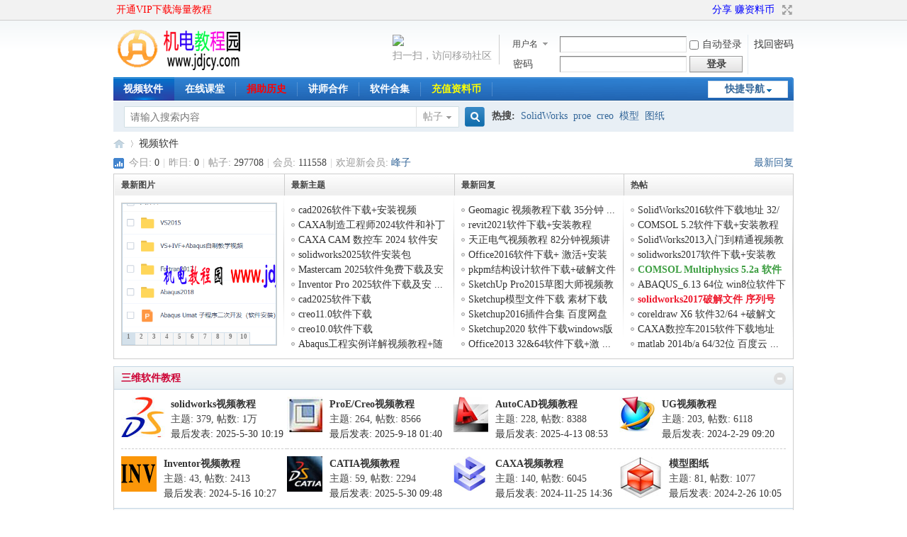

--- FILE ---
content_type: text/html; charset=GBK
request_url: http://www.jdjcy.com/
body_size: 13920
content:

<!DOCTYPE html PUBLIC "-//W3C//DTD XHTML 1.0 Transitional//EN" "http://www.w3.org/TR/xhtml1/DTD/xhtml1-transitional.dtd">
<html xmlns="http://www.w3.org/1999/xhtml">
<head>
<meta http-equiv="Content-Type" content="text/html; charset=gbk" />

<title>机电教程园-会员下载海量教程 -  </title>


<meta name="keywords" content="机电教程园，视频教程，软件下载，学习资料" />
<meta name="description" content="机电教程园_分享优质教程资料_开通VIP下载海量视频教程 " />
<meta name="generator" content="Discuz! X3.2" />
<meta name="author" content="Discuz! Team and Comsenz UI Team" />
<meta name="copyright" content="2001-2013 Comsenz Inc." />
<meta name="MSSmartTagsPreventParsing" content="True" />
<meta http-equiv="MSThemeCompatible" content="Yes" />
<base href="http://www.jdjcy.com/" /><link rel="stylesheet" type="text/css" href="data/cache/style_1_common.css?BND" /><link rel="stylesheet" type="text/css" href="data/cache/style_1_forum_index.css?BND" /><script type="text/javascript">var STYLEID = '1', STATICURL = 'static/', IMGDIR = 'static/image/common', VERHASH = 'BND', charset = 'gbk', discuz_uid = '0', cookiepre = 'aGNt_2132_', cookiedomain = '', cookiepath = '/', showusercard = '1', attackevasive = '0', disallowfloat = 'newthread', creditnotice = '1|威望|,3|贡献|,4|资料币|', defaultstyle = '', REPORTURL = 'aHR0cDovL3d3dy5qZGpjeS5jb20v', SITEURL = 'http://www.jdjcy.com/', JSPATH = 'data/cache/', CSSPATH = 'data/cache/style_', DYNAMICURL = '';</script>
<script src="data/cache/common.js?BND" type="text/javascript"></script>

<meta name="application-name" content="机电教程园" />	<meta name="msapplication-tooltip" content="机电教程园" />	<meta name="msapplication-task" content="name=首页;action-uri=http://www.jdjcy.com/portal.php;icon-uri=http://www.jdjcy.com/static/image/common/portal.ico" />	<meta name="msapplication-task" content="name=视频软件;action-uri=http://www.jdjcy.com/forum.php;icon-uri=http://www.jdjcy.com/static/image/common/bbs.ico" />								<script src="data/cache/forum.js?BND" type="text/javascript"></script>			</head><body id="nv_forum" class="pg_index" onkeydown="if(event.keyCode==27) return false;">	<div id="append_parent"></div><div id="ajaxwaitid"></div>										<div id="toptb" class="cl">						<div class="wp">				<div class="z"><a href="http://www.jdjcy.com/plugin.php?id=keke_group" target="_blank"  style="color: red">开通VIP下载海量教程</a>																													</div>				<div class="y">					<a id="switchblind" href="javascript:;" onclick="toggleBlind(this)" title="开启辅助访问" class="switchblind">开启辅助访问</a>					<a href="http://www.jdjcy.com/home.php?mod=spacecp&ac=promotion"  style="color: blue">分享 赚资料币</a>																					<a href="javascript:;" id="switchwidth" onclick="widthauto(this)" title="切换到宽版" class="switchwidth">切换到宽版</a>																			</div>			</div>		</div>											<div id="qmenu_menu" class="p_pop blk" style="display: none;">
<div class="ptm pbw hm">
请 <a href="javascript:;" class="xi2" onclick="lsSubmit()"><strong>登录</strong></a> 后使用快捷导航<br />没有帐号？<a href="member.php?mod=register" class="xi2 xw1">立即注册</a>
</div>
<div id="fjump_menu" class="btda"></div></div><div id="hd">			<div class="wp">				<div class="hdc cl"><h2><a href="http://www.jdjcy.com/forum.php" title="机电教程园"><img src="static/image/common/logo.png" alt="机电教程园" border="0" /></a></h2><script src="data/cache/logging.js?BND" type="text/javascript"></script>
<form method="post" autocomplete="off" id="lsform" action="member.php?mod=logging&amp;action=login&amp;loginsubmit=yes&amp;infloat=yes&amp;lssubmit=yes" onsubmit="return lsSubmit();">
<div class="fastlg cl">
<span id="return_ls" style="display:none"></span>
<div class="y pns">
<table cellspacing="0" cellpadding="0">
<tr>
<td>
<span class="ftid">
<select name="fastloginfield" id="ls_fastloginfield" width="40" tabindex="900">
<option value="username">用户名</option>
<option value="email">Email</option>
</select>
</span>
<script type="text/javascript">simulateSelect('ls_fastloginfield')</script>
</td>
<td><input type="text" name="username" id="ls_username" autocomplete="off" class="px vm" tabindex="901" /></td>
<td class="fastlg_l"><label for="ls_cookietime"><input type="checkbox" name="cookietime" id="ls_cookietime" class="pc" value="2592000" tabindex="903" />自动登录</label></td>
<td>&nbsp;<a href="javascript:;" onclick="showWindow('login', 'member.php?mod=logging&action=login&viewlostpw=1')">找回密码</a></td>
</tr>
<tr>
<td><label for="ls_password" class="z psw_w">密码</label></td>
<td><input type="password" name="password" id="ls_password" class="px vm" autocomplete="off" tabindex="902" /></td>
<td class="fastlg_l"><button type="submit" class="pn vm" tabindex="904" style="width: 75px;"><em>登录</em></button></td>
</tr>
</table>
<input type="hidden" name="quickforward" value="yes" />
<input type="hidden" name="handlekey" value="ls" />
</div>

<div class="fastlg_fm y" style="margin-right:10px; padding-right:10px">
<p><a href="javascript:;" onclick="showWindow('wechat_bind', 'http://www.jdjcy.com/source/plugin/duceapp_wechat/logging.php?ac=bind')"><img src="source/plugin/duceapp_wechat/static/image/btn_login.png" class="vm" /></a></p>
<p class="hm xg1" style="padding-top: 2px;">扫一扫，访问移动社区</p>
</div>
</div>
</form>

</div>				<div id="nv">					<a href="javascript:;" id="qmenu" onmouseover="delayShow(this, function () {showMenu({'ctrlid':'qmenu','pos':'34!','ctrlclass':'a','duration':2});showForummenu();})">快捷导航</a>					<ul><li class="a" id="mn_forum" ><a href="http://www.jdjcy.com/forum.php" hidefocus="true" title="BBS"  >视频软件<span>BBS</span></a></li>												<li id="mn_Nc437" ><a href="http://wx.jdjcy.com/" hidefocus="true" target="_blank"  >在线课堂</a></li>						<li id="mn_N5225" ><a href="http://www.jdjcy.com/home.php?mod=spacecp&ac=credit" hidefocus="true"   style="color: red">捐助历史</a></li>						<li id="mn_N202f" ><a href="http://www.jdjcy.com/thread-10972-1-1.html" hidefocus="true"  >讲师合作</a></li>												<li id="mn_N5e7b" ><a href="http://www.jdjcy.com/thread-14745-1-1.html" hidefocus="true"  >软件合集</a></li>																														<li id="mn_N8dda" ><a href="http://www.jdjcy.com/plugin.php?id=keke_chongzhi" hidefocus="true"   style="font-weight: bold;color: yellow">充值资料币</a></li>											</ul>									</div>								<div class="p_pop h_pop" id="mn_userapp_menu" style="display: none"></div>				<div id="mu" class="cl">																	</div><div id="scbar" class="cl">
<form id="scbar_form" method="post" autocomplete="off" onsubmit="searchFocus($('scbar_txt'))" action="search.php?searchsubmit=yes" target="_blank">
<input type="hidden" name="mod" id="scbar_mod" value="search" />
<input type="hidden" name="formhash" value="df3984f9" />
<input type="hidden" name="srchtype" value="title" />
<input type="hidden" name="srhfid" value="" />
<input type="hidden" name="srhlocality" value="forum::index" />
<table cellspacing="0" cellpadding="0">
<tr>
<td class="scbar_icon_td"></td>
<td class="scbar_txt_td"><input type="text" name="srchtxt" id="scbar_txt" value="请输入搜索内容" autocomplete="off" x-webkit-speech speech /></td>
<td class="scbar_type_td"><a href="javascript:;" id="scbar_type" class="xg1" onclick="showMenu(this.id)" hidefocus="true">搜索</a></td>
<td class="scbar_btn_td"><button type="submit" name="searchsubmit" id="scbar_btn" sc="1" class="pn pnc" value="true"><strong class="xi2">搜索</strong></button></td>
<td class="scbar_hot_td">
<div id="scbar_hot">
<strong class="xw1">热搜: </strong>

<a href="search.php?mod=forum&amp;srchtxt=SolidWorks&amp;formhash=df3984f9&amp;searchsubmit=true&amp;source=hotsearch" target="_blank" class="xi2" sc="1">SolidWorks</a>



<a href="search.php?mod=forum&amp;srchtxt=proe&amp;formhash=df3984f9&amp;searchsubmit=true&amp;source=hotsearch" target="_blank" class="xi2" sc="1">proe</a>



<a href="search.php?mod=forum&amp;srchtxt=creo&amp;formhash=df3984f9&amp;searchsubmit=true&amp;source=hotsearch" target="_blank" class="xi2" sc="1">creo</a>



<a href="search.php?mod=forum&amp;srchtxt=%C4%A3%D0%CD&amp;formhash=df3984f9&amp;searchsubmit=true&amp;source=hotsearch" target="_blank" class="xi2" sc="1">模型</a>



<a href="search.php?mod=forum&amp;srchtxt=%CD%BC%D6%BD&amp;formhash=df3984f9&amp;searchsubmit=true&amp;source=hotsearch" target="_blank" class="xi2" sc="1">图纸</a>

</div>
</td>
</tr>
</table>
</form>
</div>
<ul id="scbar_type_menu" class="p_pop" style="display: none;"><li><a href="javascript:;" rel="forum" class="curtype">帖子</a></li><li><a href="javascript:;" rel="user">用户</a></li></ul>
<script type="text/javascript">
initSearchmenu('scbar', '');
</script>
</div>		</div>				<div id="wp" class="wp"><div id="pt" class="bm cl">
<div class="z">
<a href="./" class="nvhm" title="首页">机电教程园</a><em>&raquo;</em><a href="http://www.jdjcy.com/forum.php">视频软件</a></div>
<div class="z"></div>
</div>



<style id="diy_style" type="text/css"></style>

<div class="wp">
<!--[diy=diy1]--><div id="diy1" class="area"></div><!--[/diy]-->
</div>

<div id="ct" class="wp cl">
<div id="chart" class="bm bw0 cl">
<p class="chart z">今日: <em>0</em><span class="pipe">|</span>昨日: <em>0</em><span class="pipe">|</span>帖子: <em>297708</em><span class="pipe">|</span>会员: <em>111558</em><span class="pipe">|</span>欢迎新会员: <em><a href="http://www.jdjcy.com/space-username-%B7%E5%D7%D3.html" target="_blank" class="xi2">峰子</a></em></p>
<div class="y">
<a href="http://www.jdjcy.com/forum.php?mod=guide&amp;view=new" title="最新回复" class="xi2">最新回复</a></div>
</div>
<!--[diy=diy_chart]--><div id="diy_chart" class="area"></div><!--[/diy]-->
<div class="mn">

<!-- index four grid -->
<div class="fl bm">
<div class="bm bmw cl">
<div id="category_grid" class="bm_c" >
<table cellspacing="0" cellpadding="0"><tr>
<td valign="top" class="category_l1">
<div class="newimgbox">
<h4><span class="tit_newimg"></span>最新图片</h4>
<div class="module cl slidebox_grid" style="width:218px">
<script type="text/javascript">
var slideSpeed = 5000;
var slideImgsize = [218,200];
var slideBorderColor = '#C2D5E3';
var slideBgColor = '#F2F2F2';
var slideImgs = new Array();
var slideImgLinks = new Array();
var slideImgTexts = new Array();
var slideSwitchColor = '#444';
var slideSwitchbgColor = '#F2F2F2';
var slideSwitchHiColor = '#C2D5E3';slideImgs[1] = 'data/attachment/forum/202309/15/093436plzly6loii9ccy5j.png';
slideImgLinks[1] = 'forum.php?mod=viewthread&tid=15603';
slideImgTexts[1] = 'VS+IVF+Abaqus安装';slideImgs[2] = 'data/attachment/forum/202309/15/093735ec1vby6h1ok16ko6.png';
slideImgLinks[2] = 'forum.php?mod=viewthread&tid=15605';
slideImgTexts[2] = 'Abaqus 复合材料VUMAT子程序详解';slideImgs[3] = 'data/attachment/forum/202309/15/094029p77zjm7hj2mz7d2n.png';
slideImgLinks[3] = 'forum.php?mod=viewthread&tid=15606';
slideImgTexts[3] = 'Abaqus cohesive系列~复合材料分 ...';slideImgs[4] = 'data/attachment/forum/202309/15/094731weoc4fmt1mvx1ao8.png';
slideImgLinks[4] = 'forum.php?mod=viewthread&tid=15609';
slideImgTexts[4] = 'SolidWorks管道库Routing管件镀 ...';slideImgs[5] = 'data/attachment/forum/202311/25/210221uh7zfbk9p79pqft0.png';
slideImgLinks[5] = 'forum.php?mod=viewthread&tid=15610';
slideImgTexts[5] = 'comsol6.2软件安装包和许可证下 ...';slideImgs[6] = 'data/attachment/forum/202311/25/210547ujslllwlgjhl9o11.png';
slideImgLinks[6] = 'forum.php?mod=viewthread&tid=15611';
slideImgTexts[6] = 'solidworks2024软件下载+安装教 ...';slideImgs[7] = 'data/attachment/forum/202312/17/132511izskrf5kssyskrsu.png';
slideImgLinks[7] = 'forum.php?mod=viewthread&tid=15614';
slideImgTexts[7] = 'CAXA电子图板2024软件下载+ 破解 ...';slideImgs[8] = 'data/attachment/forum/202312/17/132641rdegss5rugiidusg.png';
slideImgLinks[8] = 'forum.php?mod=viewthread&tid=15615';
slideImgTexts[8] = '3D CAD实体设计2024软件下载';slideImgs[9] = 'data/attachment/forum/202401/09/114735kemilr77lft79lfq.png';
slideImgLinks[9] = 'forum.php?mod=viewthread&tid=15616';
slideImgTexts[9] = '2024监理工程师课程资料';slideImgs[10] = 'data/attachment/forum/202405/14/092259ubuo681kpnm6mjfm.png';
slideImgLinks[10] = 'forum.php?mod=viewthread&tid=15619';
slideImgTexts[10] = 'Abaqus工程实例详解视频教程+随 ...';</script>
<script src="data/cache/forum_slide.js?BND" type="text/javascript"></script>
</div>
</div>
</td>
<td valign="top" class="category_l2">
<div class="subjectbox">
<h4><span class="tit_subject"></span>最新主题</h4>
        <ul class="category_newlist">
                	<li><a href="http://www.jdjcy.com/thread-15628-1-1.html" tip="标题: <strong>cad2026软件下载+安装视频</strong><br/>作者: admin (2025-4-13)<br/>查看/回复: 2041/0" onmouseover="showTip(this)" target="_blank">cad2026软件下载+安装视频</a></li>
        	<li><a href="http://www.jdjcy.com/thread-15627-1-1.html" tip="标题: <strong>CAXA制造工程师2024软件和补丁文件下载</strong><br/>作者: admin (2024-11-25)<br/>查看/回复: 6823/0" onmouseover="showTip(this)" target="_blank">CAXA制造工程师2024软件和补丁文 ...</a></li>
        	<li><a href="http://www.jdjcy.com/thread-15626-1-1.html" tip="标题: <strong>CAXA CAM 数控车 2024 软件安装包和补丁文件激活</strong><br/>作者: admin (2024-11-25)<br/>查看/回复: 5554/0" onmouseover="showTip(this)" target="_blank">CAXA CAM 数控车 2024 软件安装 ...</a></li>
        	<li><a href="http://www.jdjcy.com/thread-15625-1-1.html" tip="标题: <strong>solidworks2025软件安装包</strong><br/>作者: admin (2024-6-30)<br/>查看/回复: 6841/0" onmouseover="showTip(this)" target="_blank">solidworks2025软件安装包</a></li>
        	<li><a href="http://www.jdjcy.com/thread-15624-1-1.html" tip="标题: <strong>Mastercam 2025软件免费下载及安装教程</strong><br/>作者: admin (2024-5-16)<br/>查看/回复: 7837/0" onmouseover="showTip(this)" target="_blank">Mastercam 2025软件免费下载及安 ...</a></li>
        	<li><a href="http://www.jdjcy.com/thread-15623-1-1.html" tip="标题: <strong>Inventor Pro 2025软件下载及安装教程</strong><br/>作者: admin (2024-5-16)<br/>查看/回复: 8572/0" onmouseover="showTip(this)" target="_blank">Inventor Pro 2025软件下载及安 ...</a></li>
        	<li><a href="http://www.jdjcy.com/thread-15622-1-1.html" tip="标题: <strong>cad2025软件下载</strong><br/>作者: admin (2024-5-16)<br/>查看/回复: 7945/0" onmouseover="showTip(this)" target="_blank">cad2025软件下载</a></li>
        	<li><a href="http://www.jdjcy.com/thread-15621-1-1.html" tip="标题: <strong>creo11.0软件下载</strong><br/>作者: admin (2024-5-16)<br/>查看/回复: 8466/0" onmouseover="showTip(this)" target="_blank">creo11.0软件下载</a></li>
        	<li><a href="http://www.jdjcy.com/thread-15620-1-1.html" tip="标题: <strong>creo10.0软件下载</strong><br/>作者: admin (2024-5-16)<br/>查看/回复: 6833/0" onmouseover="showTip(this)" target="_blank">creo10.0软件下载</a></li>
        	<li><a href="http://www.jdjcy.com/thread-15619-1-1.html" tip="标题: <strong>Abaqus工程实例详解视频教程+随书光盘+案例文件</strong><br/>作者: admin (2024-5-14)<br/>查看/回复: 8897/0" onmouseover="showTip(this)" target="_blank">Abaqus工程实例详解视频教程+随 ...</a></li>
         </ul>
         </div>
</td>
<td valign="top" class="category_l3">
<div class="replaybox">
<h4><span class="tit_replay"></span>最新回复</h4>
        <ul class="category_newlist">
                	<!--<li><a href="http://www.jdjcy.com/forum.php?mod=redirect&amp;tid=4971&amp;goto=lastpost#lastpost"tip="标题: <strong>Geomagic 视频教程下载 35分钟 逆向教程下载</strong><br/>作者: 机电教程园 (2015-9-8)<br/>查看/回复: 22933/12" onmouseover="showTip(this)" target="_blank">Geomagic 视频教程下载 35分钟  ...</a></li>-->

<li><a href="thread-4971-1-1.html" tip="标题: <strong>Geomagic 视频教程下载 35分钟 逆向教程下载</strong><br/>作者: 机电教程园 (2015-9-8)<br/>查看/回复: 22933/12" onmouseover="showTip(this)" target="_blank">Geomagic 视频教程下载 35分钟  ...</a></li>
        	<!--<li><a href="http://www.jdjcy.com/forum.php?mod=redirect&amp;tid=14502&amp;goto=lastpost#lastpost"tip="标题: <strong>revit2021软件下载+安装教程</strong><br/>作者: admin (2020-6-11)<br/>查看/回复: 25285/37" onmouseover="showTip(this)" target="_blank">revit2021软件下载+安装教程</a></li>-->

<li><a href="thread-14502-1-1.html" tip="标题: <strong>revit2021软件下载+安装教程</strong><br/>作者: admin (2020-6-11)<br/>查看/回复: 25285/37" onmouseover="showTip(this)" target="_blank">revit2021软件下载+安装教程</a></li>
        	<!--<li><a href="http://www.jdjcy.com/forum.php?mod=redirect&amp;tid=6775&amp;goto=lastpost#lastpost"tip="标题: <strong>天正电气视频教程  82分钟视频讲解 百度网盘下载</strong><br/>作者: admin (2016-1-6)<br/>查看/回复: 85598/153" onmouseover="showTip(this)" target="_blank">天正电气视频教程  82分钟视频讲 ...</a></li>-->

<li><a href="thread-6775-1-1.html" tip="标题: <strong>天正电气视频教程  82分钟视频讲解 百度网盘下载</strong><br/>作者: admin (2016-1-6)<br/>查看/回复: 85598/153" onmouseover="showTip(this)" target="_blank">天正电气视频教程  82分钟视频讲 ...</a></li>
        	<!--<li><a href="http://www.jdjcy.com/forum.php?mod=redirect&amp;tid=8634&amp;goto=lastpost#lastpost"tip="标题: <strong>Office2016软件下载+ 激活+安装教程 序列号</strong><br/>作者: admin (2016-3-10)<br/>查看/回复: 259332/526" onmouseover="showTip(this)" target="_blank">Office2016软件下载+ 激活+安装 ...</a></li>-->

<li><a href="thread-8634-1-1.html" tip="标题: <strong>Office2016软件下载+ 激活+安装教程 序列号</strong><br/>作者: admin (2016-3-10)<br/>查看/回复: 259332/526" onmouseover="showTip(this)" target="_blank">Office2016软件下载+ 激活+安装 ...</a></li>
        	<!--<li><a href="http://www.jdjcy.com/forum.php?mod=redirect&amp;tid=3892&amp;goto=lastpost#lastpost"tip="标题: <strong>pkpm结构设计软件下载+破解文件</strong><br/>作者: 机电教程园 (2015-3-31)<br/>查看/回复: 37324/37" onmouseover="showTip(this)" target="_blank">pkpm结构设计软件下载+破解文件</a></li>-->

<li><a href="thread-3892-1-1.html" tip="标题: <strong>pkpm结构设计软件下载+破解文件</strong><br/>作者: 机电教程园 (2015-3-31)<br/>查看/回复: 37324/37" onmouseover="showTip(this)" target="_blank">pkpm结构设计软件下载+破解文件</a></li>
        	<!--<li><a href="http://www.jdjcy.com/forum.php?mod=redirect&amp;tid=5965&amp;goto=lastpost#lastpost"tip="标题: <strong>SketchUp Pro2015草图大师视频教程从入门到精通 2.4G百度网盘下载</strong><br/>作者: 机电教程园 (2015-12-20)<br/>查看/回复: 70669/80" onmouseover="showTip(this)" target="_blank">SketchUp Pro2015草图大师视频教 ...</a></li>-->

<li><a href="thread-5965-1-1.html" tip="标题: <strong>SketchUp Pro2015草图大师视频教程从入门到精通 2.4G百度网盘下载</strong><br/>作者: 机电教程园 (2015-12-20)<br/>查看/回复: 70669/80" onmouseover="showTip(this)" target="_blank">SketchUp Pro2015草图大师视频教 ...</a></li>
        	<!--<li><a href="http://www.jdjcy.com/forum.php?mod=redirect&amp;tid=10319&amp;goto=lastpost#lastpost"tip="标题: <strong>Sketchup模型文件下载  素材下载</strong><br/>作者: admin (2016-10-28)<br/>查看/回复: 19550/27" onmouseover="showTip(this)" target="_blank">Sketchup模型文件下载  素材下载</a></li>-->

<li><a href="thread-10319-1-1.html" tip="标题: <strong>Sketchup模型文件下载  素材下载</strong><br/>作者: admin (2016-10-28)<br/>查看/回复: 19550/27" onmouseover="showTip(this)" target="_blank">Sketchup模型文件下载  素材下载</a></li>
        	<!--<li><a href="http://www.jdjcy.com/forum.php?mod=redirect&amp;tid=7584&amp;goto=lastpost#lastpost"tip="标题: <strong>Sketchup2016插件合集 百度网盘下载</strong><br/>作者: admin (2016-1-18)<br/>查看/回复: 56742/122" onmouseover="showTip(this)" target="_blank">Sketchup2016插件合集 百度网盘 ...</a></li>-->

<li><a href="thread-7584-1-1.html" tip="标题: <strong>Sketchup2016插件合集 百度网盘下载</strong><br/>作者: admin (2016-1-18)<br/>查看/回复: 56742/122" onmouseover="showTip(this)" target="_blank">Sketchup2016插件合集 百度网盘 ...</a></li>
        	<!--<li><a href="http://www.jdjcy.com/forum.php?mod=redirect&amp;tid=15053&amp;goto=lastpost#lastpost"tip="标题: <strong>Sketchup2020 软件下载windows版本下载</strong><br/>作者: admin (2021-1-11)<br/>查看/回复: 16502/28" onmouseover="showTip(this)" target="_blank">Sketchup2020 软件下载windows版 ...</a></li>-->

<li><a href="thread-15053-1-1.html" tip="标题: <strong>Sketchup2020 软件下载windows版本下载</strong><br/>作者: admin (2021-1-11)<br/>查看/回复: 16502/28" onmouseover="showTip(this)" target="_blank">Sketchup2020 软件下载windows版 ...</a></li>
        	<!--<li><a href="http://www.jdjcy.com/forum.php?mod=redirect&amp;tid=3835&amp;goto=lastpost#lastpost"tip="标题: <strong>Office2013 32&amp;amp;64软件下载+激活工具破解文件 保证永久使用</strong><br/>作者: 机电教程园 (2015-3-26)<br/>查看/回复: 147760/260" onmouseover="showTip(this)" target="_blank">Office2013 32&amp;64软件下载+激 ...</a></li>-->

<li><a href="thread-3835-1-1.html" tip="标题: <strong>Office2013 32&amp;amp;64软件下载+激活工具破解文件 保证永久使用</strong><br/>作者: 机电教程园 (2015-3-26)<br/>查看/回复: 147760/260" onmouseover="showTip(this)" target="_blank">Office2013 32&amp;64软件下载+激 ...</a></li>
         </ul>
         </div>
</td>
<td valign="top" class="category_l3">
<div class="hottiebox">
<h4><span class="tit_hottie"></span>热帖</h4>
        <ul class="category_newlist">
                	<li><a href="http://www.jdjcy.com/thread-2821-1-1.html" tip="标题: <strong>SolidWorks2016软件下载地址 32/64 安装教程+破解文件</strong><br/>作者: admin (2015-1-12)<br/>查看/回复: 527457/1280" onmouseover="showTip(this)" target="_blank">SolidWorks2016软件下载地址 32/ ...</a></li>
        	<li><a href="http://www.jdjcy.com/thread-6817-1-1.html" tip="标题: <strong>COMSOL 5.2软件下载+安装教程+破解文件许可证 百度网盘云</strong><br/>作者: admin (2016-1-7)<br/>查看/回复: 431776/3097" onmouseover="showTip(this)" target="_blank">COMSOL 5.2软件下载+安装教程+破 ...</a></li>
        	<li><a href="http://www.jdjcy.com/thread-451-1-1.html" tip="标题: <strong>SolidWorks2013入门到精通视频教程  3G 百度网盘</strong><br/>作者: admin (2014-7-7)<br/>查看/回复: 428795/824" onmouseover="showTip(this)" target="_blank">SolidWorks2013入门到精通视频教 ...</a></li>
        	<li><a href="http://www.jdjcy.com/thread-8667-1-1.html" tip="标题: <strong>solidworks2017软件下载+安装教程+破解文件 百度网盘</strong><br/>作者: admin (2016-3-16)<br/>查看/回复: 333478/1256" onmouseover="showTip(this)" target="_blank">solidworks2017软件下载+安装教 ...</a></li>
        	<li><a href="http://www.jdjcy.com/thread-9900-1-1.html"  style="font-weight: bold;color: #3C9D40" tip="标题: <strong>COMSOL Multiphysics 5.2a 软件下载+许可证文件+安装教程</strong><br/>作者: admin (2016-9-1)<br/>查看/回复: 320286/2014" onmouseover="showTip(this)" target="_blank">COMSOL Multiphysics 5.2a 软件 ...</a></li>
        	<li><a href="http://www.jdjcy.com/thread-2046-1-1.html" tip="标题: <strong>ABAQUS_6.13 64位 win8位软件下载 百度网盘 有安装教程+破解补丁</strong><br/>作者: 机电教程园 (2014-10-7)<br/>查看/回复: 317038/1544" onmouseover="showTip(this)" target="_blank">ABAQUS_6.13 64位 win8位软件下 ...</a></li>
        	<li><a href="http://www.jdjcy.com/thread-10302-1-1.html"  style="font-weight: bold;color: #EE1B2E" tip="标题: <strong>solidworks2017破解文件 序列号 注册机下载</strong><br/>作者: admin (2016-10-24)<br/>查看/回复: 315041/467" onmouseover="showTip(this)" target="_blank">solidworks2017破解文件 序列号  ...</a></li>
        	<li><a href="http://www.jdjcy.com/thread-944-1-1.html" tip="标题: <strong>coreldraw X6 软件32/64 +破解文件+安装教程 百度网盘</strong><br/>作者: admin (2014-8-4)<br/>查看/回复: 299035/1959" onmouseover="showTip(this)" target="_blank">coreldraw X6 软件32/64 +破解文 ...</a></li>
        	<li><a href="http://www.jdjcy.com/thread-6173-1-1.html" tip="标题: <strong>CAXA数控车2015软件下载地址+安装教程+破解文件</strong><br/>作者: admin (2015-12-25)<br/>查看/回复: 298617/1704" onmouseover="showTip(this)" target="_blank">CAXA数控车2015软件下载地址+安 ...</a></li>
        	<li><a href="http://www.jdjcy.com/thread-1551-1-1.html" tip="标题: <strong>matlab 2014b/a 64/32位  百度云网盘下载 安装教程+注册机</strong><br/>作者: 机电教程园 (2014-9-3)<br/>查看/回复: 288463/394" onmouseover="showTip(this)" target="_blank">matlab 2014b/a 64/32位  百度云 ...</a></li>
         </ul>
         </div>
</td>
</table>
</div>
</div>
</div>
<!-- index four grid end -->

<div class="fl bm">
<div class="bm bmw  flg cl">
<div class="bm_h cl">
<span class="o">
<img id="category_1_img" src="static/image/common/collapsed_no.gif" title="收起/展开" alt="收起/展开" onclick="toggle_collapse('category_1');" />
</span>
<h2><a href="http://www.jdjcy.com/forum.php?gid=1" style="color: #CC0033;">三维软件教程</a></h2>
</div>
<div id="category_1" class="bm_c" style="">
<table cellspacing="0" cellpadding="0" class="fl_tb">
<tr><td class="fl_g" width="24.9%">
<div class="fl_icn_g" style="width: 60px;">
<a href="http://www.jdjcy.com/forum-54-1.html"><img src="data/attachment/common/a6/common_54_icon.png" align="left" alt="" /></a></div>
<dl style="margin-left: 60px;">
<dt><a href="http://www.jdjcy.com/forum-54-1.html">solidworks视频教程</a></dt>
<dd><em>主题: 379</em>, <em>帖数: <span title="14876">1万</span></em></dd><dd>
<a href="http://www.jdjcy.com/forum.php?mod=redirect&amp;tid=663&amp;goto=lastpost#lastpost">最后发表: 2025-5-30 10:19</a>
</dd>
</dl>
</td>
<td class="fl_g" width="24.9%">
<div class="fl_icn_g" style="width: 50px;">
<a href="http://www.jdjcy.com/forum-37-1.html"><img src="data/attachment/common/a5/common_37_icon.jpg" align="left" alt="" /></a></div>
<dl style="margin-left: 50px;">
<dt><a href="http://www.jdjcy.com/forum-37-1.html">ProE/Creo视频教程</a></dt>
<dd><em>主题: 264</em>, <em>帖数: 8566</em></dd><dd>
<a href="http://www.jdjcy.com/forum.php?mod=redirect&amp;tid=15123&amp;goto=lastpost#lastpost">最后发表: 2025-9-18 01:40</a>
</dd>
</dl>
</td>
<td class="fl_g" width="24.9%">
<div class="fl_icn_g" style="width: 50px;">
<a href="http://www.jdjcy.com/forum-40-1.html"><img src="data/attachment/common/d6/common_40_icon.jpg" align="left" alt="" /></a></div>
<dl style="margin-left: 50px;">
<dt><a href="http://www.jdjcy.com/forum-40-1.html">AutoCAD视频教程</a></dt>
<dd><em>主题: 228</em>, <em>帖数: 8388</em></dd><dd>
<a href="http://www.jdjcy.com/forum.php?mod=redirect&amp;tid=15628&amp;goto=lastpost#lastpost">最后发表: 2025-4-13 08:53</a>
</dd>
</dl>
</td>
<td class="fl_g" width="24.9%">
<div class="fl_icn_g" style="width: 50px;">
<a href="http://www.jdjcy.com/forum-38-1.html"><img src="data/attachment/common/a5/common_38_icon.jpg" align="left" alt="" /></a></div>
<dl style="margin-left: 50px;">
<dt><a href="http://www.jdjcy.com/forum-38-1.html">UG视频教程</a></dt>
<dd><em>主题: 203</em>, <em>帖数: 6118</em></dd><dd>
<a href="http://www.jdjcy.com/forum.php?mod=redirect&amp;tid=14925&amp;goto=lastpost#lastpost">最后发表: 2024-2-29 09:20</a>
</dd>
</dl>
</td>
</tr>
<tr class="fl_row">
<td class="fl_g" width="24.9%">
<div class="fl_icn_g" style="width: 50px;">
<a href="http://www.jdjcy.com/forum-58-1.html"><img src="data/attachment/common/66/common_58_icon.jpg" align="left" alt="" /></a></div>
<dl style="margin-left: 50px;">
<dt><a href="http://www.jdjcy.com/forum-58-1.html">Inventor视频教程</a></dt>
<dd><em>主题: 43</em>, <em>帖数: 2413</em></dd><dd>
<a href="http://www.jdjcy.com/forum.php?mod=redirect&amp;tid=15623&amp;goto=lastpost#lastpost">最后发表: 2024-5-16 10:27</a>
</dd>
</dl>
</td>
<td class="fl_g" width="24.9%">
<div class="fl_icn_g" style="width: 50px;">
<a href="http://www.jdjcy.com/forum-39-1.html"><img src="data/attachment/common/d6/common_39_icon.jpg" align="left" alt="" /></a></div>
<dl style="margin-left: 50px;">
<dt><a href="http://www.jdjcy.com/forum-39-1.html">CATIA视频教程</a></dt>
<dd><em>主题: 59</em>, <em>帖数: 2294</em></dd><dd>
<a href="http://www.jdjcy.com/forum.php?mod=redirect&amp;tid=7889&amp;goto=lastpost#lastpost">最后发表: 2025-5-30 09:48</a>
</dd>
</dl>
</td>
<td class="fl_g" width="24.9%">
<div class="fl_icn_g" style="width: 50px;">
<a href="http://www.jdjcy.com/forum-42-1.html"><img src="data/attachment/common/a1/common_42_icon.jpg" align="left" alt="" /></a></div>
<dl style="margin-left: 50px;">
<dt><a href="http://www.jdjcy.com/forum-42-1.html">CAXA视频教程</a></dt>
<dd><em>主题: 140</em>, <em>帖数: 6045</em></dd><dd>
<a href="http://www.jdjcy.com/forum.php?mod=redirect&amp;tid=15627&amp;goto=lastpost#lastpost">最后发表: 2024-11-25 14:36</a>
</dd>
</dl>
</td>
<td class="fl_g" width="24.9%">
<div class="fl_icn_g" style="width: 60px;">
<a href="http://www.jdjcy.com/forum-160-1.html"><img src="data/attachment/common/b7/common_160_icon.jpg" align="left" alt="" /></a></div>
<dl style="margin-left: 60px;">
<dt><a href="http://www.jdjcy.com/forum-160-1.html">模型图纸</a></dt>
<dd><em>主题: 81</em>, <em>帖数: 1077</em></dd><dd>
<a href="http://www.jdjcy.com/forum.php?mod=redirect&amp;tid=13438&amp;goto=lastpost#lastpost">最后发表: 2024-2-26 10:05</a>
</dd>
</dl>
</td>
</tr>
</table>
</div>
</div><div class="bm bmw  flg cl">
<div class="bm_h cl">
<span class="o">
<img id="category_128_img" src="static/image/common/collapsed_no.gif" title="收起/展开" alt="收起/展开" onclick="toggle_collapse('category_128');" />
</span>
<h2><a href="http://www.jdjcy.com/forum.php?gid=128" style="">CAM软件视频教程</a></h2>
</div>
<div id="category_128" class="bm_c" style="">
<table cellspacing="0" cellpadding="0" class="fl_tb">
<tr><td class="fl_g" width="24.9%">
<div class="fl_icn_g" style="width: 60px;">
<a href="http://www.jdjcy.com/forum-76-1.html"><img src="data/attachment/common/fb/common_76_icon.jpg" align="left" alt="" /></a></div>
<dl style="margin-left: 60px;">
<dt><a href="http://www.jdjcy.com/forum-76-1.html">Mastercam软件教程</a></dt>
<dd><em>主题: 103</em>, <em>帖数: 2914</em></dd><dd>
<a href="http://www.jdjcy.com/forum.php?mod=redirect&amp;tid=15624&amp;goto=lastpost#lastpost">最后发表: 2024-5-16 10:34</a>
</dd>
</dl>
</td>
<td class="fl_g" width="24.9%">
<div class="fl_icn_g" style="width: 61px;">
<a href="http://www.jdjcy.com/forum-71-1.html"><img src="data/attachment/common/e2/common_71_icon.png" align="left" alt="" /></a></div>
<dl style="margin-left: 61px;">
<dt><a href="http://www.jdjcy.com/forum-71-1.html">PowerMILL教程下载</a></dt>
<dd><em>主题: 56</em>, <em>帖数: 2520</em></dd><dd>
<a href="http://www.jdjcy.com/forum.php?mod=redirect&amp;tid=7636&amp;goto=lastpost#lastpost">最后发表: 2023-12-30 20:21</a>
</dd>
</dl>
</td>
<td class="fl_g" width="24.9%">
<div class="fl_icn_g" style="width: 60px;">
<a href="http://www.jdjcy.com/forum-88-1.html"><img src="data/attachment/common/2a/common_88_icon.jpg" align="left" alt="" /></a></div>
<dl style="margin-left: 60px;">
<dt><a href="http://www.jdjcy.com/forum-88-1.html">Cimatron[思美创]</a></dt>
<dd><em>主题: 30</em>, <em>帖数: 712</em></dd><dd>
<a href="http://www.jdjcy.com/forum.php?mod=redirect&amp;tid=8835&amp;goto=lastpost#lastpost">最后发表: 2022-12-11 06:07</a>
</dd>
</dl>
</td>
<td class="fl_g" width="24.9%">
<div class="fl_icn_g" style="width: 50px;">
<a href="http://www.jdjcy.com/forum-120-1.html"><img src="data/attachment/common/da/common_120_icon.jpg" align="left" alt="" /></a></div>
<dl style="margin-left: 50px;">
<dt><a href="http://www.jdjcy.com/forum-120-1.html">北京精雕</a></dt>
<dd><em>主题: 14</em>, <em>帖数: 402</em></dd><dd>
<a href="http://www.jdjcy.com/forum.php?mod=redirect&amp;tid=3872&amp;goto=lastpost#lastpost">最后发表: 2022-9-7 21:09</a>
</dd>
</dl>
</td>
</tr>
<tr class="fl_row">
<td class="fl_g" width="24.9%">
<div class="fl_icn_g" style="width: 60px;">
<a href="http://www.jdjcy.com/forum-189-1.html"><img src="data/attachment/common/a2/common_189_icon.jpg" align="left" alt="" /></a></div>
<dl style="margin-left: 60px;">
<dt><a href="http://www.jdjcy.com/forum-189-1.html">Edgecam视频教程</a></dt>
<dd><em>主题: 8</em>, <em>帖数: 470</em></dd><dd>
<a href="http://www.jdjcy.com/forum.php?mod=redirect&amp;tid=8776&amp;goto=lastpost#lastpost">最后发表: 2024-9-20 20:54</a>
</dd>
</dl>
</td>
<td class="fl_g" width="24.9%">
<div class="fl_icn_g" style="width: 66px;">
<a href="http://www.jdjcy.com/forum-186-1.html"><img src="data/attachment/common/98/common_186_icon.png" align="left" alt="" /></a></div>
<dl style="margin-left: 66px;">
<dt><a href="http://www.jdjcy.com/forum-186-1.html">Esprit CAM视频教程</a></dt>
<dd><em>主题: 24</em>, <em>帖数: 590</em></dd><dd>
<a href="http://www.jdjcy.com/forum.php?mod=redirect&amp;tid=15568&amp;goto=lastpost#lastpost">最后发表: 2022-12-17 12:04</a>
</dd>
</dl>
</td>
<td class="fl_g" width="24.9%">
<div class="fl_icn_g" style="width: 60px;">
<a href="http://www.jdjcy.com/forum-191-1.html"><img src="data/attachment/common/0a/common_191_icon.jpg" align="left" alt="" /></a></div>
<dl style="margin-left: 60px;">
<dt><a href="http://www.jdjcy.com/forum-191-1.html">hyperMILL视频教程</a></dt>
<dd><em>主题: 26</em>, <em>帖数: 1102</em></dd><dd>
<a href="http://www.jdjcy.com/forum.php?mod=redirect&amp;tid=15289&amp;goto=lastpost#lastpost">最后发表: 2023-11-4 09:31</a>
</dd>
</dl>
</td>
<td class="fl_g" width="24.9%">
<div class="fl_icn_g">
<a href="http://www.jdjcy.com/forum-192-1.html"><img src="static/image/common/forum.gif" alt="CAM软件教程" /></a>
</div>
<dl>
<dt><a href="http://www.jdjcy.com/forum-192-1.html">CAM软件教程</a></dt>
<dd><em>主题: 81</em>, <em>帖数: 780</em></dd><dd>
<a href="http://www.jdjcy.com/forum.php?mod=redirect&amp;tid=9275&amp;goto=lastpost#lastpost">最后发表: 2024-1-2 11:15</a>
</dd>
</dl>
</td>
</tr>
</table>
</div>
</div><div class="bm bmw  flg cl">
<div class="bm_h cl">
<span class="o">
<img id="category_129_img" src="static/image/common/collapsed_no.gif" title="收起/展开" alt="收起/展开" onclick="toggle_collapse('category_129');" />
</span>
<h2><a href="http://www.jdjcy.com/forum.php?gid=129" style="">有限元  数据分析 科学绘图 运动模拟视频教程</a></h2>
</div>
<div id="category_129" class="bm_c" style="">
<table cellspacing="0" cellpadding="0" class="fl_tb">
<tr><td class="fl_g" width="24.9%">
<div class="fl_icn_g" style="width: 60px;">
<a href="http://www.jdjcy.com/forum-73-1.html"><img src="data/attachment/common/d2/common_73_icon.jpg" align="left" alt="" /></a></div>
<dl style="margin-left: 60px;">
<dt><a href="http://www.jdjcy.com/forum-73-1.html">ansys软件教程下载</a></dt>
<dd><em>主题: 173</em>, <em>帖数: 8648</em></dd><dd>
<a href="http://www.jdjcy.com/forum.php?mod=redirect&amp;tid=8228&amp;goto=lastpost#lastpost">最后发表: 2024-1-11 15:27</a>
</dd>
</dl>
</td>
<td class="fl_g" width="24.9%">
<div class="fl_icn_g" style="width: 50px;">
<a href="http://www.jdjcy.com/forum-99-1.html"><img src="data/attachment/common/ac/common_99_icon.jpg" align="left" alt="" /></a></div>
<dl style="margin-left: 50px;">
<dt><a href="http://www.jdjcy.com/forum-99-1.html">abaqus视频教程</a></dt>
<dd><em>主题: 88</em>, <em>帖数: 5424</em></dd><dd>
<a href="http://www.jdjcy.com/forum.php?mod=redirect&amp;tid=15619&amp;goto=lastpost#lastpost">最后发表: 2024-5-14 09:23</a>
</dd>
</dl>
</td>
<td class="fl_g" width="24.9%">
<div class="fl_icn_g" style="width: 60px;">
<a href="http://www.jdjcy.com/forum-130-1.html"><img src="data/attachment/common/9b/common_130_icon.jpg" align="left" alt="" /></a></div>
<dl style="margin-left: 60px;">
<dt><a href="http://www.jdjcy.com/forum-130-1.html">FLUENT视频教程</a></dt>
<dd><em>主题: 17</em>, <em>帖数: 740</em></dd><dd>
<a href="http://www.jdjcy.com/forum.php?mod=redirect&amp;tid=2888&amp;goto=lastpost#lastpost">最后发表: 2024-5-15 14:24</a>
</dd>
</dl>
</td>
<td class="fl_g" width="24.9%">
<div class="fl_icn_g" style="width: 50px;">
<a href="http://www.jdjcy.com/forum-84-1.html"><img src="data/attachment/common/68/common_84_icon.jpg" align="left" alt="" /></a></div>
<dl style="margin-left: 50px;">
<dt><a href="http://www.jdjcy.com/forum-84-1.html">adams教程</a></dt>
<dd><em>主题: 63</em>, <em>帖数: 1928</em></dd><dd>
<a href="http://www.jdjcy.com/forum.php?mod=redirect&amp;tid=15408&amp;goto=lastpost#lastpost">最后发表: 2022-10-30 17:01</a>
</dd>
</dl>
</td>
</tr>
<tr class="fl_row">
<td class="fl_g" width="24.9%">
<div class="fl_icn_g" style="width: 60px;">
<a href="http://www.jdjcy.com/forum-78-1.html"><img src="data/attachment/common/35/common_78_icon.jpg" align="left" alt="" /></a></div>
<dl style="margin-left: 60px;">
<dt><a href="http://www.jdjcy.com/forum-78-1.html">matlab教程下载</a></dt>
<dd><em>主题: 70</em>, <em>帖数: 4071</em></dd><dd>
<a href="http://www.jdjcy.com/forum.php?mod=redirect&amp;tid=11332&amp;goto=lastpost#lastpost">最后发表: 2024-9-14 22:58</a>
</dd>
</dl>
</td>
<td class="fl_g" width="24.9%">
<div class="fl_icn_g" style="width: 50px;">
<a href="http://www.jdjcy.com/forum-97-1.html"><img src="data/attachment/common/e2/common_97_icon.jpg" align="left" alt="" /></a></div>
<dl style="margin-left: 50px;">
<dt><a href="http://www.jdjcy.com/forum-97-1.html">Hyperworks教程</a></dt>
<dd><em>主题: 30</em>, <em>帖数: 721</em></dd><dd>
<a href="http://www.jdjcy.com/forum.php?mod=redirect&amp;tid=4270&amp;goto=lastpost#lastpost">最后发表: 2023-1-3 07:53</a>
</dd>
</dl>
</td>
<td class="fl_g" width="24.9%">
<div class="fl_icn_g" style="width: 40px;">
<a href="http://www.jdjcy.com/forum-121-1.html"><img src="data/attachment/common/4c/common_121_icon.jpg" align="left" alt="" /></a></div>
<dl style="margin-left: 40px;">
<dt><a href="http://www.jdjcy.com/forum-121-1.html">Moldflow模流分析</a></dt>
<dd><em>主题: 28</em>, <em>帖数: 2202</em></dd><dd>
<a href="http://www.jdjcy.com/forum.php?mod=redirect&amp;tid=2913&amp;goto=lastpost#lastpost">最后发表: 2023-5-7 15:15</a>
</dd>
</dl>
</td>
<td class="fl_g" width="24.9%">
<div class="fl_icn_g" style="width: 60px;">
<a href="http://www.jdjcy.com/forum-100-1.html"><img src="data/attachment/common/f8/common_100_icon.jpg" align="left" alt="" /></a></div>
<dl style="margin-left: 60px;">
<dt><a href="http://www.jdjcy.com/forum-100-1.html">Origin视频教程</a></dt>
<dd><em>主题: 28</em>, <em>帖数: 869</em></dd><dd>
<a href="http://www.jdjcy.com/forum.php?mod=redirect&amp;tid=13371&amp;goto=lastpost#lastpost">最后发表: 2023-12-21 16:16</a>
</dd>
</dl>
</td>
</tr>
<tr class="fl_row">
<td class="fl_g" width="24.9%">
<div class="fl_icn_g" style="width: 60px;">
<a href="http://www.jdjcy.com/forum-176-1.html"><img src="data/attachment/common/38/common_176_icon.png" align="left" alt="" /></a></div>
<dl style="margin-left: 60px;">
<dt><a href="http://www.jdjcy.com/forum-176-1.html">COMSOL软件教程</a></dt>
<dd><em>主题: 82</em>, <em>帖数: 9653</em></dd><dd>
<a href="http://www.jdjcy.com/forum.php?mod=redirect&amp;tid=15610&amp;goto=lastpost#lastpost">最后发表: 2023-11-25 21:01</a>
</dd>
</dl>
</td>
<td class="fl_g" width="24.9%">
<div class="fl_icn_g" style="width: 60px;">
<a href="http://www.jdjcy.com/forum-161-1.html"><img src="data/attachment/common/bd/common_161_icon.png" align="left" alt="" /></a></div>
<dl style="margin-left: 60px;">
<dt><a href="http://www.jdjcy.com/forum-161-1.html">Patran/Nastran</a></dt>
<dd><em>主题: 8</em>, <em>帖数: 412</em></dd><dd>
<a href="http://www.jdjcy.com/forum.php?mod=redirect&amp;tid=6089&amp;goto=lastpost#lastpost">最后发表: 2022-3-9 09:09</a>
</dd>
</dl>
</td>
<td class="fl_g" width="24.9%">
<div class="fl_icn_g" style="width: 60px;">
<a href="http://www.jdjcy.com/forum-178-1.html"><img src="data/attachment/common/8f/common_178_icon.png" align="left" alt="" /></a></div>
<dl style="margin-left: 60px;">
<dt><a href="http://www.jdjcy.com/forum-178-1.html">ANSA软件教程</a></dt>
<dd><em>主题: 28</em>, <em>帖数: 2012</em></dd><dd>
<a href="http://www.jdjcy.com/forum.php?mod=redirect&amp;tid=8199&amp;goto=lastpost#lastpost">最后发表: 2024-3-5 19:41</a>
</dd>
</dl>
</td>
<td class="fl_g" width="24.9%">
<div class="fl_icn_g">
<a href="http://www.jdjcy.com/forum-197-1.html"><img src="static/image/common/forum.gif" alt="LS-DYNA视频教程" /></a>
</div>
<dl>
<dt><a href="http://www.jdjcy.com/forum-197-1.html">LS-DYNA视频教程</a></dt>
<dd><em>主题: 14</em>, <em>帖数: 489</em></dd><dd>
<a href="http://www.jdjcy.com/forum.php?mod=redirect&amp;tid=9137&amp;goto=lastpost#lastpost">最后发表: 2024-6-12 17:06</a>
</dd>
</dl>
</td>
</tr>
</table>
</div>
</div><div class="bm bmw  flg cl">
<div class="bm_h cl">
<span class="o">
<img id="category_44_img" src="static/image/common/collapsed_no.gif" title="收起/展开" alt="收起/展开" onclick="toggle_collapse('category_44');" />
</span>
<h2><a href="http://www.jdjcy.com/forum.php?gid=44" style="">机械工程</a></h2>
</div>
<div id="category_44" class="bm_c" style="">
<table cellspacing="0" cellpadding="0" class="fl_tb">
<tr><td class="fl_g" width="24.9%">
<div class="fl_icn_g" style="width: 50px;">
<a href="http://www.jdjcy.com/forum-68-1.html"><img src="data/attachment/common/a3/common_68_icon.jpg" align="left" alt="" /></a></div>
<dl style="margin-left: 50px;">
<dt><a href="http://www.jdjcy.com/forum-68-1.html">机电工程理论</a></dt>
<dd><em>主题: 131</em>, <em>帖数: 5194</em></dd><dd>
<a href="http://www.jdjcy.com/forum.php?mod=redirect&amp;tid=620&amp;goto=lastpost#lastpost">最后发表: 2024-9-9 11:28</a>
</dd>
</dl>
</td>
<td class="fl_g" width="24.9%">
<div class="fl_icn_g" style="width: 50px;">
<a href="http://www.jdjcy.com/forum-47-1.html"><img src="data/attachment/common/67/common_47_icon.jpg" align="left" alt="" /></a></div>
<dl style="margin-left: 50px;">
<dt><a href="http://www.jdjcy.com/forum-47-1.html">机械加工</a></dt>
<dd><em>主题: 65</em>, <em>帖数: 1284</em></dd><dd>
<a href="http://www.jdjcy.com/forum.php?mod=redirect&amp;tid=9767&amp;goto=lastpost#lastpost">最后发表: 2024-11-8 09:51</a>
</dd>
</dl>
</td>
<td class="fl_g" width="24.9%">
<div class="fl_icn_g" style="width: 50px;">
<a href="http://www.jdjcy.com/forum-46-1.html"><img src="data/attachment/common/d9/common_46_icon.jpg" align="left" alt="" /></a></div>
<dl style="margin-left: 50px;">
<dt><a href="http://www.jdjcy.com/forum-46-1.html">课设论文</a></dt>
<dd><em>主题: 4</em>, <em>帖数: 4</em></dd><dd>
<a href="http://www.jdjcy.com/forum.php?mod=redirect&amp;tid=14927&amp;goto=lastpost#lastpost">最后发表: 2020-11-25 10:21</a>
</dd>
</dl>
</td>
<td class="fl_g" width="24.9%">
<div class="fl_icn_g" style="width: 50px;">
<a href="http://www.jdjcy.com/forum-45-1.html"><img src="data/attachment/common/6c/common_45_icon.jpg" align="left" alt="" /></a></div>
<dl style="margin-left: 50px;">
<dt><a href="http://www.jdjcy.com/forum-45-1.html">机电视频教程</a></dt>
<dd><em>主题: 47</em>, <em>帖数: 839</em></dd><dd>
<a href="http://www.jdjcy.com/forum.php?mod=redirect&amp;tid=63&amp;goto=lastpost#lastpost">最后发表: 2024-9-11 13:11</a>
</dd>
</dl>
</td>
</tr>
</table>
</div>
</div><div class="bm bmw  flg cl">
<div class="bm_h cl">
<span class="o">
<img id="category_216_img" src="static/image/common/collapsed_no.gif" title="收起/展开" alt="收起/展开" onclick="toggle_collapse('category_216');" />
</span>
<h2><a href="http://www.jdjcy.com/forum.php?gid=216" style="">五金、铸造、钣金</a></h2>
</div>
<div id="category_216" class="bm_c" style="">
<table cellspacing="0" cellpadding="0" class="fl_tb">
<tr><td class="fl_g" width="24.9%">
<div class="fl_icn_g" style="width: 60px;">
<a href="http://www.jdjcy.com/forum-163-1.html"><img src="data/attachment/common/07/common_163_icon.png" align="left" alt="" /></a></div>
<dl style="margin-left: 60px;">
<dt><a href="http://www.jdjcy.com/forum-163-1.html">Imageware教程</a></dt>
<dd><em>主题: 3</em>, <em>帖数: 193</em></dd><dd>
<a href="http://www.jdjcy.com/forum.php?mod=redirect&amp;tid=5982&amp;goto=lastpost#lastpost">最后发表: 2021-8-28 06:58</a>
</dd>
</dl>
</td>
<td class="fl_g" width="24.9%">
<div class="fl_icn_g" style="width: 60px;">
<a href="http://www.jdjcy.com/forum-164-1.html"><img src="data/attachment/common/fa/common_164_icon.png" align="left" alt="" /></a></div>
<dl style="margin-left: 60px;">
<dt><a href="http://www.jdjcy.com/forum-164-1.html"> AutoForm教程</a></dt>
<dd><em>主题: 12</em>, <em>帖数: 90</em></dd><dd>
<a href="http://www.jdjcy.com/forum.php?mod=redirect&amp;tid=14616&amp;goto=lastpost#lastpost">最后发表: 2020-7-21 20:49</a>
</dd>
</dl>
</td>
<td class="fl_g" width="24.9%">
<div class="fl_icn_g" style="width: 60px;">
<a href="http://www.jdjcy.com/forum-179-1.html"><img src="data/attachment/common/8f/common_179_icon.png" align="left" alt="" /></a></div>
<dl style="margin-left: 60px;">
<dt><a href="http://www.jdjcy.com/forum-179-1.html">DynaForm视频教程</a></dt>
<dd><em>主题: 19</em>, <em>帖数: 2480</em></dd><dd>
<a href="http://www.jdjcy.com/forum.php?mod=redirect&amp;tid=15320&amp;goto=lastpost#lastpost">最后发表: 2021-8-20 12:24</a>
</dd>
</dl>
</td>
<td class="fl_g" width="24.9%">
<div class="fl_icn_g" style="width: 60px;">
<a href="http://www.jdjcy.com/forum-180-1.html"><img src="data/attachment/common/04/common_180_icon.jpg" align="left" alt="" /></a></div>
<dl style="margin-left: 60px;">
<dt><a href="http://www.jdjcy.com/forum-180-1.html">铸造模拟分析软件</a></dt>
<dd><em>主题: 19</em>, <em>帖数: 344</em></dd><dd>
<a href="http://www.jdjcy.com/forum.php?mod=redirect&amp;tid=8126&amp;goto=lastpost#lastpost">最后发表: 2025-1-4 08:51</a>
</dd>
</dl>
</td>
</tr>
</table>
</div>
</div><div class="bm bmw  flg cl">
<div class="bm_h cl">
<span class="o">
<img id="category_70_img" src="static/image/common/collapsed_no.gif" title="收起/展开" alt="收起/展开" onclick="toggle_collapse('category_70');" />
</span>
<h2><a href="http://www.jdjcy.com/forum.php?gid=70" style="">软件视频超市</a></h2>
</div>
<div id="category_70" class="bm_c" style="">
<table cellspacing="0" cellpadding="0" class="fl_tb">
<tr><td class="fl_g" width="24.9%">
<div class="fl_icn_g" style="width: 60px;">
<a href="http://www.jdjcy.com/forum-72-1.html"><img src="data/attachment/common/32/common_72_icon.jpg" align="left" alt="" /></a></div>
<dl style="margin-left: 60px;">
<dt><a href="http://www.jdjcy.com/forum-72-1.html">solidedge视频教程</a></dt>
<dd><em>主题: 6</em>, <em>帖数: 132</em></dd><dd>
<a href="http://www.jdjcy.com/forum.php?mod=redirect&amp;tid=15401&amp;goto=lastpost#lastpost">最后发表: 2022-1-3 22:29</a>
</dd>
</dl>
</td>
<td class="fl_g" width="24.9%">
<div class="fl_icn_g" style="width: 50px;">
<a href="http://www.jdjcy.com/forum-89-1.html"><img src="data/attachment/common/76/common_89_icon.jpg" align="left" alt="" /></a></div>
<dl style="margin-left: 50px;">
<dt><a href="http://www.jdjcy.com/forum-89-1.html">keyshot</a></dt>
<dd><em>主题: 9</em>, <em>帖数: 32</em></dd><dd>
<a href="http://www.jdjcy.com/forum.php?mod=redirect&amp;tid=12155&amp;goto=lastpost#lastpost">最后发表: 2024-10-16 14:04</a>
</dd>
</dl>
</td>
<td class="fl_g" width="24.9%">
<div class="fl_icn_g" style="width: 60px;">
<a href="http://www.jdjcy.com/forum-131-1.html"><img src="data/attachment/common/1a/common_131_icon.jpg" align="left" alt="" /></a></div>
<dl style="margin-left: 60px;">
<dt><a href="http://www.jdjcy.com/forum-131-1.html">autodesk软件</a></dt>
<dd><em>主题: 40</em>, <em>帖数: 808</em></dd><dd>
<a href="http://www.jdjcy.com/forum.php?mod=redirect&amp;tid=15121&amp;goto=lastpost#lastpost">最后发表: 2024-1-19 07:37</a>
</dd>
</dl>
</td>
<td class="fl_g" width="24.9%">
<div class="fl_icn_g" style="width: 60px;">
<a href="http://www.jdjcy.com/forum-103-1.html"><img src="data/attachment/common/69/common_103_icon.jpg" align="left" alt="" /></a></div>
<dl style="margin-left: 60px;">
<dt><a href="http://www.jdjcy.com/forum-103-1.html">spss视频教程</a></dt>
<dd><em>主题: 13</em>, <em>帖数: 47</em></dd><dd>
<a href="http://www.jdjcy.com/forum.php?mod=redirect&amp;tid=4590&amp;goto=lastpost#lastpost">最后发表: 2022-11-26 14:44</a>
</dd>
</dl>
</td>
</tr>
<tr class="fl_row">
<td class="fl_g" width="24.9%">
<div class="fl_icn_g">
<a href="http://www.jdjcy.com/forum-74-1.html"><img src="static/image/common/forum.gif" alt="其他软件" /></a>
</div>
<dl>
<dt><a href="http://www.jdjcy.com/forum-74-1.html">其他软件</a></dt>
<dd><em>主题: 97</em>, <em>帖数: 851</em></dd><dd>
<a href="http://www.jdjcy.com/forum.php?mod=redirect&amp;tid=9339&amp;goto=lastpost#lastpost">最后发表: 2024-11-8 09:09</a>
</dd>
</dl>
</td>
<td class="fl_g" width="24.9%">
<div class="fl_icn_g" style="width: 56px;">
<a href="http://www.jdjcy.com/forum-117-1.html"><img src="data/attachment/common/eb/common_117_icon.jpg" align="left" alt="" /></a></div>
<dl style="margin-left: 56px;">
<dt><a href="http://www.jdjcy.com/forum-117-1.html">会声会影</a></dt>
<dd><em>主题: 6</em>, <em>帖数: 11</em></dd><dd>
<a href="http://www.jdjcy.com/forum.php?mod=redirect&amp;tid=14548&amp;goto=lastpost#lastpost">最后发表: 2022-11-21 16:40</a>
</dd>
</dl>
</td>
<td class="fl_g" width="24.9%">
<div class="fl_icn_g" style="width: 60px;">
<a href="http://www.jdjcy.com/forum-104-1.html"><img src="data/attachment/common/c9/common_104_icon.png" align="left" alt="" /></a></div>
<dl style="margin-left: 60px;">
<dt><a href="http://www.jdjcy.com/forum-104-1.html">aspen视频教程</a></dt>
<dd><em>主题: 14</em>, <em>帖数: 269</em></dd><dd>
<a href="http://www.jdjcy.com/forum.php?mod=redirect&amp;tid=12420&amp;goto=lastpost#lastpost">最后发表: 2022-12-1 17:25</a>
</dd>
</dl>
</td>
<td class="fl_g" width="24.9%">
<div class="fl_icn_g" style="width: 60px;">
<a href="http://www.jdjcy.com/forum-102-1.html"><img src="data/attachment/common/ec/common_102_icon.jpg" align="left" alt="" /></a></div>
<dl style="margin-left: 60px;">
<dt><a href="http://www.jdjcy.com/forum-102-1.html">maya视频教程</a></dt>
<dd><em>主题: 6</em>, <em>帖数: 59</em></dd><dd>
<a href="http://www.jdjcy.com/forum.php?mod=redirect&amp;tid=15449&amp;goto=lastpost#lastpost">最后发表: 2022-4-5 12:09</a>
</dd>
</dl>
</td>
</tr>
<tr class="fl_row">
<td class="fl_g" width="24.9%">
<div class="fl_icn_g" style="width: 60px;">
<a href="http://www.jdjcy.com/forum-101-1.html"><img src="data/attachment/common/38/common_101_icon.jpg" align="left" alt="" /></a></div>
<dl style="margin-left: 60px;">
<dt><a href="http://www.jdjcy.com/forum-101-1.html">zbrush 视频教程</a></dt>
<dd><em>主题: 5</em>, <em>帖数: 785</em></dd><dd>
<a href="http://www.jdjcy.com/forum.php?mod=redirect&amp;tid=10147&amp;goto=lastpost#lastpost">最后发表: 2022-8-31 20:08</a>
</dd>
</dl>
</td>
<td class="fl_g" width="24.9%">
<div class="fl_icn_g" style="width: 60px;">
<a href="http://www.jdjcy.com/forum-148-1.html"><img src="data/attachment/common/47/common_148_icon.jpg" align="left" alt="" /></a></div>
<dl style="margin-left: 60px;">
<dt><a href="http://www.jdjcy.com/forum-148-1.html">逆向设计</a></dt>
<dd><em>主题: 14</em>, <em>帖数: 1207</em></dd><dd>
<a href="http://www.jdjcy.com/forum.php?mod=redirect&amp;tid=4971&amp;goto=lastpost#lastpost">最后发表: 2026-1-11 16:41</a>
</dd>
</dl>
</td>
<td class="fl_g" width="24.9%">
<div class="fl_icn_g" style="width: 60px;">
<a href="http://www.jdjcy.com/forum-149-1.html"><img src="data/attachment/common/f2/common_149_icon.jpg" align="left" alt="" /></a></div>
<dl style="margin-left: 60px;">
<dt><a href="http://www.jdjcy.com/forum-149-1.html">ansoft视频教程</a></dt>
<dd><em>主题: 14</em>, <em>帖数: 1217</em></dd><dd>
<a href="http://www.jdjcy.com/forum.php?mod=redirect&amp;tid=7265&amp;goto=lastpost#lastpost">最后发表: 2022-9-16 14:29</a>
</dd>
</dl>
</td>
<td class="fl_g" width="24.9%">
<div class="fl_icn_g" style="width: 60px;">
<a href="http://www.jdjcy.com/forum-150-1.html"><img src="data/attachment/common/7e/common_150_icon.jpg" align="left" alt="" /></a></div>
<dl style="margin-left: 60px;">
<dt><a href="http://www.jdjcy.com/forum-150-1.html">ArtCAM视频教程</a></dt>
<dd><em>主题: 10</em>, <em>帖数: 61</em></dd><dd>
<a href="http://www.jdjcy.com/forum.php?mod=redirect&amp;tid=7683&amp;goto=lastpost#lastpost">最后发表: 2023-11-30 08:19</a>
</dd>
</dl>
</td>
</tr>
<tr class="fl_row">
<td class="fl_g" width="24.9%">
<div class="fl_icn_g" style="width: 60px;">
<a href="http://www.jdjcy.com/forum-162-1.html"><img src="data/attachment/common/82/common_162_icon.png" align="left" alt="" /></a></div>
<dl style="margin-left: 60px;">
<dt><a href="http://www.jdjcy.com/forum-162-1.html">chemoffice视频教程</a></dt>
<dd><em>主题: 13</em>, <em>帖数: 469</em></dd><dd>
<a href="http://www.jdjcy.com/forum.php?mod=redirect&amp;tid=11976&amp;goto=lastpost#lastpost">最后发表: 2022-11-27 07:37</a>
</dd>
</dl>
</td>
<td class="fl_g" width="24.9%">
<div class="fl_icn_g">
<a href="http://www.jdjcy.com/forum-183-1.html"><img src="static/image/common/forum.gif" alt="VERICUT视频教程下载" /></a>
</div>
<dl>
<dt><a href="http://www.jdjcy.com/forum-183-1.html">VERICUT视频教程下载</a></dt>
<dd><em>主题: 10</em>, <em>帖数: 142</em></dd><dd>
<a href="http://www.jdjcy.com/forum.php?mod=redirect&amp;tid=15339&amp;goto=lastpost#lastpost">最后发表: 2021-9-10 09:02</a>
</dd>
</dl>
</td>
<td class="fl_g" width="24.9%">
<div class="fl_icn_g">
<a href="http://www.jdjcy.com/forum-181-1.html"><img src="static/image/common/forum.gif" alt="Axure视频教程" /></a>
</div>
<dl>
<dt><a href="http://www.jdjcy.com/forum-181-1.html">Axure视频教程</a></dt>
<dd><em>主题: 5</em>, <em>帖数: 8</em></dd><dd>
<a href="http://www.jdjcy.com/forum.php?mod=redirect&amp;tid=8463&amp;goto=lastpost#lastpost">最后发表: 2018-3-16 15:11</a>
</dd>
</dl>
</td>
<td class="fl_g" width="24.9%">
<div class="fl_icn_g">
<a href="http://www.jdjcy.com/forum-193-1.html"><img src="static/image/common/forum.gif" alt=" Petrel 视频教程" /></a>
</div>
<dl>
<dt><a href="http://www.jdjcy.com/forum-193-1.html"> Petrel 视频教程</a></dt>
<dd><em>主题: 19</em>, <em>帖数: 143</em></dd><dd>
<a href="http://www.jdjcy.com/forum.php?mod=redirect&amp;tid=15494&amp;goto=lastpost#lastpost">最后发表: 2022-7-17 22:04</a>
</dd>
</dl>
</td>
</tr>
<tr class="fl_row">
<td class="fl_g" width="24.9%">
<div class="fl_icn_g">
<a href="http://www.jdjcy.com/forum-187-1.html"><img src="static/image/common/forum.gif" alt="幕墙视频教程" /></a>
</div>
<dl>
<dt><a href="http://www.jdjcy.com/forum-187-1.html">幕墙视频教程</a></dt>
<dd><em>主题: 11</em>, <em>帖数: 58</em></dd><dd>
<a href="http://www.jdjcy.com/forum.php?mod=redirect&amp;tid=8760&amp;goto=lastpost#lastpost">最后发表: 2022-11-28 20:30</a>
</dd>
</dl>
</td>
<td class="fl_g" width="24.9%">
<div class="fl_icn_g">
<a href="http://www.jdjcy.com/forum-190-1.html"><img src="static/image/common/forum.gif" alt="Mathematica视频教程" /></a>
</div>
<dl>
<dt><a href="http://www.jdjcy.com/forum-190-1.html">Mathematica视频教程</a></dt>
<dd><em>主题: 8</em>, <em>帖数: 138</em></dd><dd>
<a href="http://www.jdjcy.com/forum.php?mod=redirect&amp;tid=8788&amp;goto=lastpost#lastpost">最后发表: 2022-2-18 23:01</a>
</dd>
</dl>
</td>
<td class="fl_g" width="24.9%">
<div class="fl_icn_g">
<a href="http://www.jdjcy.com/forum-182-1.html"><img src="static/image/common/forum.gif" alt="光学设计软件" /></a>
</div>
<dl>
<dt><a href="http://www.jdjcy.com/forum-182-1.html">光学设计软件</a></dt>
<dd><em>主题: 27</em>, <em>帖数: 219</em></dd><dd>
<a href="http://www.jdjcy.com/forum.php?mod=redirect&amp;tid=15515&amp;goto=lastpost#lastpost">最后发表: 2022-9-20 11:32</a>
</dd>
</dl>
</td>
<td class="fl_g" width="24.9%">
<div class="fl_icn_g">
<a href="http://www.jdjcy.com/forum-196-1.html"><img src="static/image/common/forum.gif" alt="VISI视频教程" /></a>
</div>
<dl>
<dt><a href="http://www.jdjcy.com/forum-196-1.html">VISI视频教程</a></dt>
<dd><em>主题: 11</em>, <em>帖数: 46</em></dd><dd>
<a href="http://www.jdjcy.com/forum.php?mod=redirect&amp;tid=15589&amp;goto=lastpost#lastpost">最后发表: 2023-6-2 09:55</a>
</dd>
</dl>
</td>
</tr>
<tr class="fl_row">
<td class="fl_g" width="24.9%">
<div class="fl_icn_g" style="width: 38px;">
<a href="http://www.jdjcy.com/forum-211-1.html"><img src="data/attachment/common/eb/common_211_icon.gif" align="left" alt="" /></a></div>
<dl style="margin-left: 38px;">
<dt><a href="http://www.jdjcy.com/forum-211-1.html">迈达斯</a></dt>
<dd><em>主题: 4</em>, <em>帖数: 12</em></dd><dd>
<a href="http://www.jdjcy.com/forum.php?mod=redirect&amp;tid=10379&amp;goto=lastpost#lastpost">最后发表: 2020-5-14 01:16</a>
</dd>
</dl>
</td>
<td class="fl_g" width="24.9%">
<div class="fl_icn_g">
<a href="http://www.jdjcy.com/forum-213-1.html"><img src="static/image/common/forum.gif" alt="遥感测绘" /></a>
</div>
<dl>
<dt><a href="http://www.jdjcy.com/forum-213-1.html">遥感测绘</a></dt>
<dd><em>主题: 7</em>, <em>帖数: 9</em></dd><dd>
<a href="http://www.jdjcy.com/forum.php?mod=redirect&amp;tid=15490&amp;goto=lastpost#lastpost">最后发表: 2022-7-12 21:54</a>
</dd>
</dl>
</td>
<td class="fl_g" width="24.9%">
<div class="fl_icn_g">
<a href="http://www.jdjcy.com/forum-221-1.html"><img src="static/image/common/forum.gif" alt="机器人" /></a>
</div>
<dl>
<dt><a href="http://www.jdjcy.com/forum-221-1.html">机器人</a></dt>
<dd><em>主题: 1</em>, <em>帖数: 382</em></dd><dd>
<a href="http://www.jdjcy.com/forum.php?mod=redirect&amp;tid=12065&amp;goto=lastpost#lastpost">最后发表: 2024-11-29 22:05</a>
</dd>
</dl>
</td>
<td class="fl_g" width="24.9%">
<div class="fl_icn_g">
<a href="http://www.jdjcy.com/forum-234-1.html"><img src="static/image/common/forum.gif" alt="ANSYS视频教程" /></a>
</div>
<dl>
<dt><a href="http://www.jdjcy.com/forum-234-1.html">ANSYS视频教程</a></dt>
<dd><em>主题: 0</em>, <em>帖数: 0</em></dd><dd>
从未
</dd>
</dl>
</td>
</tr>
</table>
</div>
</div><div class="bm bmw  flg cl">
<div class="bm_h cl">
<span class="o">
<img id="category_48_img" src="static/image/common/collapsed_no.gif" title="收起/展开" alt="收起/展开" onclick="toggle_collapse('category_48');" />
</span>
<h2><a href="http://www.jdjcy.com/forum.php?gid=48" style="">电气工程</a></h2>
</div>
<div id="category_48" class="bm_c" style="">
<table cellspacing="0" cellpadding="0" class="fl_tb">
<tr><td class="fl_g" width="24.9%">
<div class="fl_icn_g" style="width: 60px;">
<a href="http://www.jdjcy.com/forum-147-1.html"><img src="data/attachment/common/8d/common_147_icon.jpg" align="left" alt="" /></a></div>
<dl style="margin-left: 60px;">
<dt><a href="http://www.jdjcy.com/forum-147-1.html">eplan视频教程</a></dt>
<dd><em>主题: 30</em>, <em>帖数: 666</em></dd><dd>
<a href="http://www.jdjcy.com/forum.php?mod=redirect&amp;tid=4686&amp;goto=lastpost#lastpost">最后发表: 2023-11-15 11:25</a>
</dd>
</dl>
</td>
<td class="fl_g" width="24.9%">
<div class="fl_icn_g" style="width: 50px;">
<a href="http://www.jdjcy.com/forum-132-1.html"><img src="data/attachment/common/65/common_132_icon.jpg" align="left" alt="" /></a></div>
<dl style="margin-left: 50px;">
<dt><a href="http://www.jdjcy.com/forum-132-1.html">Altium Designer</a></dt>
<dd><em>主题: 34</em>, <em>帖数: 1396</em></dd><dd>
<a href="http://www.jdjcy.com/forum.php?mod=redirect&amp;tid=8674&amp;goto=lastpost#lastpost">最后发表: 2023-12-29 14:23</a>
</dd>
</dl>
</td>
<td class="fl_g" width="24.9%">
<div class="fl_icn_g" style="width: 60px;">
<a href="http://www.jdjcy.com/forum-133-1.html"><img src="data/attachment/common/9f/common_133_icon.jpg" align="left" alt="" /></a></div>
<dl style="margin-left: 60px;">
<dt><a href="http://www.jdjcy.com/forum-133-1.html">Cadence Allegro</a></dt>
<dd><em>主题: 13</em>, <em>帖数: 280</em></dd><dd>
<a href="http://www.jdjcy.com/forum.php?mod=redirect&amp;tid=9041&amp;goto=lastpost#lastpost">最后发表: 2023-11-21 16:12</a>
</dd>
</dl>
</td>
<td class="fl_g" width="24.9%">
<div class="fl_icn_g" style="width: 60px;">
<a href="http://www.jdjcy.com/forum-134-1.html"><img src="data/attachment/common/02/common_134_icon.jpg" align="left" alt="" /></a></div>
<dl style="margin-left: 60px;">
<dt><a href="http://www.jdjcy.com/forum-134-1.html"> Multisim 仿真设计</a></dt>
<dd><em>主题: 12</em>, <em>帖数: 1250</em></dd><dd>
<a href="http://www.jdjcy.com/forum.php?mod=redirect&amp;tid=7852&amp;goto=lastpost#lastpost">最后发表: 2023-7-28 21:29</a>
</dd>
</dl>
</td>
</tr>
<tr class="fl_row">
<td class="fl_g" width="24.9%">
<div class="fl_icn_g" style="width: 51px;">
<a href="http://www.jdjcy.com/forum-145-1.html"><img src="data/attachment/common/2b/common_145_icon.png" align="left" alt="" /></a></div>
<dl style="margin-left: 51px;">
<dt><a href="http://www.jdjcy.com/forum-145-1.html">Proteus视频教程</a></dt>
<dd><em>主题: 13</em>, <em>帖数: 223</em></dd><dd>
<a href="http://www.jdjcy.com/forum.php?mod=redirect&amp;tid=15416&amp;goto=lastpost#lastpost">最后发表: 2022-1-20 21:07</a>
</dd>
</dl>
</td>
<td class="fl_g" width="24.9%">
<div class="fl_icn_g">
<a href="http://www.jdjcy.com/forum-184-1.html"><img src="static/image/common/forum.gif" alt="ADS/HFSS视频教程" /></a>
</div>
<dl>
<dt><a href="http://www.jdjcy.com/forum-184-1.html">ADS/HFSS视频教程</a></dt>
<dd><em>主题: 15</em>, <em>帖数: 226</em></dd><dd>
<a href="http://www.jdjcy.com/forum.php?mod=redirect&amp;tid=9855&amp;goto=lastpost#lastpost">最后发表: 2020-3-30 22:29</a>
</dd>
</dl>
</td>
<td class="fl_g" width="24.9%">
<div class="fl_icn_g">
<a href="http://www.jdjcy.com/forum-185-1.html"><img src="static/image/common/forum.gif" alt="pads视频教程" /></a>
</div>
<dl>
<dt><a href="http://www.jdjcy.com/forum-185-1.html">pads视频教程</a></dt>
<dd><em>主题: 13</em>, <em>帖数: 190</em></dd><dd>
<a href="http://www.jdjcy.com/forum.php?mod=redirect&amp;tid=8746&amp;goto=lastpost#lastpost">最后发表: 2023-11-22 08:27</a>
</dd>
</dl>
</td>
<td class="fl_g" width="24.9%">
<div class="fl_icn_g" style="width: 50px;">
<a href="http://www.jdjcy.com/forum-98-1.html"><img src="data/attachment/common/ed/common_98_icon.jpg" align="left" alt="" /></a></div>
<dl style="margin-left: 50px;">
<dt><a href="http://www.jdjcy.com/forum-98-1.html">Labview软件教程</a></dt>
<dd><em>主题: 32</em>, <em>帖数: 1217</em></dd><dd>
<a href="http://www.jdjcy.com/forum.php?mod=redirect&amp;tid=2043&amp;goto=lastpost#lastpost">最后发表: 2024-8-16 14:11</a>
</dd>
</dl>
</td>
</tr>
<tr class="fl_row">
<td class="fl_g" width="24.9%">
<div class="fl_icn_g" style="width: 50px;">
<a href="http://www.jdjcy.com/forum-49-1.html"><img src="data/attachment/common/f4/common_49_icon.jpg" align="left" alt="" /></a></div>
<dl style="margin-left: 50px;">
<dt><a href="http://www.jdjcy.com/forum-49-1.html">电工电器</a></dt>
<dd><em>主题: 49</em>, <em>帖数: 1552</em></dd><dd>
<a href="http://www.jdjcy.com/forum.php?mod=redirect&amp;tid=10136&amp;goto=lastpost#lastpost">最后发表: 2024-3-12 22:22</a>
</dd>
</dl>
</td>
<td class="fl_g" width="24.9%">
<div class="fl_icn_g" style="width: 50px;">
<a href="http://www.jdjcy.com/forum-50-1.html"><img src="data/attachment/common/c0/common_50_icon.jpg" align="left" alt="" /></a></div>
<dl style="margin-left: 50px;">
<dt><a href="http://www.jdjcy.com/forum-50-1.html">电路电子</a></dt>
<dd><em>主题: 38</em>, <em>帖数: 983</em></dd><dd>
<a href="http://www.jdjcy.com/forum.php?mod=redirect&amp;tid=144&amp;goto=lastpost#lastpost">最后发表: 2023-7-23 09:24</a>
</dd>
</dl>
</td>
<td class="fl_g" width="24.9%">
<div class="fl_icn_g" style="width: 50px;">
<a href="http://www.jdjcy.com/forum-53-1.html"><img src="data/attachment/common/d8/common_53_icon.jpg" align="left" alt="" /></a></div>
<dl style="margin-left: 50px;">
<dt><a href="http://www.jdjcy.com/forum-53-1.html">PLC</a></dt>
<dd><em>主题: 105</em>, <em>帖数: 2111</em></dd><dd>
<a href="http://www.jdjcy.com/forum.php?mod=redirect&amp;tid=41&amp;goto=lastpost#lastpost">最后发表: 2023-8-18 10:05</a>
</dd>
</dl>
</td>
<td class="fl_g" width="24.9%">
<div class="fl_icn_g" style="width: 50px;">
<a href="http://www.jdjcy.com/forum-69-1.html"><img src="data/attachment/common/14/common_69_icon.jpg" align="left" alt="" /></a></div>
<dl style="margin-left: 50px;">
<dt><a href="http://www.jdjcy.com/forum-69-1.html">单片机</a></dt>
<dd><em>主题: 19</em>, <em>帖数: 996</em></dd><dd>
<a href="http://www.jdjcy.com/forum.php?mod=redirect&amp;tid=215&amp;goto=lastpost#lastpost">最后发表: 2023-5-19 14:34</a>
</dd>
</dl>
</td>
</tr>
</table>
</div>
</div><div class="bm bmw  flg cl">
<div class="bm_h cl">
<span class="o">
<img id="category_136_img" src="static/image/common/collapsed_no.gif" title="收起/展开" alt="收起/展开" onclick="toggle_collapse('category_136');" />
</span>
<h2><a href="http://www.jdjcy.com/forum.php?gid=136" style="">平面设计视频教程</a></h2>
</div>
<div id="category_136" class="bm_c" style="">
<table cellspacing="0" cellpadding="0" class="fl_tb">
<tr><td class="fl_g" width="24.9%">
<div class="fl_icn_g" style="width: 40px;">
<a href="http://www.jdjcy.com/forum-137-1.html"><img src="data/attachment/common/39/common_137_icon.jpg" align="left" alt="" /></a></div>
<dl style="margin-left: 40px;">
<dt><a href="http://www.jdjcy.com/forum-137-1.html" style="color: #FF0000;">photoshop视频教程</a></dt>
<dd><em>主题: 59</em>, <em>帖数: 1365</em></dd><dd>
<a href="http://www.jdjcy.com/forum.php?mod=redirect&amp;tid=14178&amp;goto=lastpost#lastpost">最后发表: 2025-3-25 11:10</a>
</dd>
</dl>
</td>
<td class="fl_g" width="24.9%">
<div class="fl_icn_g" style="width: 40px;">
<a href="http://www.jdjcy.com/forum-138-1.html"><img src="data/attachment/common/01/common_138_icon.jpg" align="left" alt="" /></a></div>
<dl style="margin-left: 40px;">
<dt><a href="http://www.jdjcy.com/forum-138-1.html" style="color: #0000CC;">CorelDRAW视频教程</a></dt>
<dd><em>主题: 17</em>, <em>帖数: 3427</em></dd><dd>
<a href="http://www.jdjcy.com/forum.php?mod=redirect&amp;tid=4124&amp;goto=lastpost#lastpost">最后发表: 2023-7-31 13:05</a>
</dd>
</dl>
</td>
<td class="fl_g" width="24.9%">
<div class="fl_icn_g" style="width: 40px;">
<a href="http://www.jdjcy.com/forum-139-1.html"><img src="data/attachment/common/e0/common_139_icon.jpg" align="left" alt="" /></a></div>
<dl style="margin-left: 40px;">
<dt><a href="http://www.jdjcy.com/forum-139-1.html" style="color: #FF00FF;">Illustrator视频教程</a></dt>
<dd><em>主题: 7</em>, <em>帖数: 115</em></dd><dd>
<a href="http://www.jdjcy.com/forum.php?mod=redirect&amp;tid=15331&amp;goto=lastpost#lastpost">最后发表: 2021-8-29 22:55</a>
</dd>
</dl>
</td>
<td class="fl_g" width="24.9%">
<div class="fl_icn_g" style="width: 60px;">
<a href="http://www.jdjcy.com/forum-141-1.html"><img src="data/attachment/common/0f/common_141_icon.jpg" align="left" alt="" /></a></div>
<dl style="margin-left: 60px;">
<dt><a href="http://www.jdjcy.com/forum-141-1.html">flash动画制作</a></dt>
<dd><em>主题: 17</em>, <em>帖数: 211</em></dd><dd>
<a href="http://www.jdjcy.com/forum.php?mod=redirect&amp;tid=7256&amp;goto=lastpost#lastpost">最后发表: 2023-12-7 10:31</a>
</dd>
</dl>
</td>
</tr>
<tr class="fl_row">
<td class="fl_g" width="24.9%">
<div class="fl_icn_g" style="width: 60px;">
<a href="http://www.jdjcy.com/forum-80-1.html"><img src="data/attachment/common/f0/common_80_icon.jpg" align="left" alt="" /></a></div>
<dl style="margin-left: 60px;">
<dt><a href="http://www.jdjcy.com/forum-80-1.html">平面设计</a></dt>
<dd><em>主题: 21</em>, <em>帖数: 211</em></dd><dd>
<a href="http://www.jdjcy.com/forum.php?mod=redirect&amp;tid=9278&amp;goto=lastpost#lastpost">最后发表: 2023-8-17 22:38</a>
</dd>
</dl>
</td>
<td class="fl_g" width="24.9%">
<div class="fl_icn_g" style="width: 60px;">
<a href="http://www.jdjcy.com/forum-77-1.html"><img src="data/attachment/common/28/common_77_icon.jpg" align="left" alt="" /></a></div>
<dl style="margin-left: 60px;">
<dt><a href="http://www.jdjcy.com/forum-77-1.html">office软件下载</a></dt>
<dd><em>主题: 62</em>, <em>帖数: 2375</em></dd><dd>
<a href="http://www.jdjcy.com/forum.php?mod=redirect&amp;tid=8634&amp;goto=lastpost#lastpost">最后发表: 2025-12-31 16:47</a>
</dd>
</dl>
</td>
<td class="fl_g" width="24.9%">
<div class="fl_icn_g">
<a href="http://www.jdjcy.com/forum-235-1.html"><img src="static/image/common/forum.gif" alt="adobe" /></a>
</div>
<dl>
<dt><a href="http://www.jdjcy.com/forum-235-1.html">adobe</a></dt>
<dd><em>主题: 13</em>, <em>帖数: 14</em></dd><dd>
<a href="http://www.jdjcy.com/forum.php?mod=redirect&amp;tid=15380&amp;goto=lastpost#lastpost">最后发表: 2023-9-2 23:06</a>
</dd>
</dl>
</td>
<td class="fl_g" width="24.9%">
<div class="fl_icn_g" style="width: 60px;">
<a href="http://www.jdjcy.com/forum-57-1.html"><img src="data/attachment/common/72/common_57_icon.jpg" align="left" alt="" /></a></div>
<dl style="margin-left: 60px;">
<dt><a href="http://www.jdjcy.com/forum-57-1.html" style="color: #0000FF;">灌水区</a></dt>
<dd><em>主题: 1508</em>, <em>帖数: <span title="154538">15万</span></em></dd><dd>
<a href="http://www.jdjcy.com/forum.php?mod=redirect&amp;tid=10551&amp;goto=lastpost#lastpost">最后发表: 2022-5-20 10:22</a>
</dd>
</dl>
</td>
</tr>
</table>
</div>
</div><div class="bm bmw  flg cl">
<div class="bm_h cl">
<span class="o">
<img id="category_140_img" src="static/image/common/collapsed_no.gif" title="收起/展开" alt="收起/展开" onclick="toggle_collapse('category_140');" />
</span>
<h2><a href="http://www.jdjcy.com/forum.php?gid=140" style="">工业设计软件</a></h2>
</div>
<div id="category_140" class="bm_c" style="">
<table cellspacing="0" cellpadding="0" class="fl_tb">
<tr><td class="fl_g" width="24.9%">
<div class="fl_icn_g" style="width: 50px;">
<a href="http://www.jdjcy.com/forum-41-1.html"><img src="data/attachment/common/34/common_41_icon.jpg" align="left" alt="" /></a></div>
<dl style="margin-left: 50px;">
<dt><a href="http://www.jdjcy.com/forum-41-1.html">犀牛Rhino视频教程</a></dt>
<dd><em>主题: 31</em>, <em>帖数: 964</em></dd><dd>
<a href="http://www.jdjcy.com/forum.php?mod=redirect&amp;tid=8918&amp;goto=lastpost#lastpost">最后发表: 2023-7-28 21:28</a>
</dd>
</dl>
</td>
<td class="fl_g" width="24.9%">
<div class="fl_icn_g" style="width: 60px;">
<a href="http://www.jdjcy.com/forum-75-1.html"><img src="data/attachment/common/d0/common_75_icon.jpg" align="left" alt="" /></a></div>
<dl style="margin-left: 60px;">
<dt><a href="http://www.jdjcy.com/forum-75-1.html">C4D软件教程下载</a></dt>
<dd><em>主题: 23</em>, <em>帖数: 193</em></dd><dd>
<a href="http://www.jdjcy.com/forum.php?mod=redirect&amp;tid=1352&amp;goto=lastpost#lastpost">最后发表: 2024-3-27 16:52</a>
</dd>
</dl>
</td>
<td class="fl_g" width="24.9%">
<div class="fl_icn_g" style="width: 60px;">
<a href="http://www.jdjcy.com/forum-142-1.html"><img src="data/attachment/common/a8/common_142_icon.jpg" align="left" alt="" /></a></div>
<dl style="margin-left: 60px;">
<dt><a href="http://www.jdjcy.com/forum-142-1.html">Alias工业设计</a></dt>
<dd><em>主题: 13</em>, <em>帖数: 218</em></dd><dd>
<a href="http://www.jdjcy.com/forum.php?mod=redirect&amp;tid=9448&amp;goto=lastpost#lastpost">最后发表: 2021-9-2 16:18</a>
</dd>
</dl>
</td>
<td class="fl_g" width="24.9%">
<div class="fl_icn_g" style="width: 60px;">
<a href="http://www.jdjcy.com/forum-146-1.html"><img src="data/attachment/common/a5/common_146_icon.jpg" align="left" alt="" /></a></div>
<dl style="margin-left: 60px;">
<dt><a href="http://www.jdjcy.com/forum-146-1.html">毕业设计-机械</a></dt>
<dd><em>主题: 10</em>, <em>帖数: 17</em></dd><dd>
<a href="http://www.jdjcy.com/forum.php?mod=redirect&amp;tid=10906&amp;goto=lastpost#lastpost">最后发表: 2018-1-22 12:29</a>
</dd>
</dl>
</td>
</tr>
</table>
</div>
</div><div class="bm bmw  flg cl">
<div class="bm_h cl">
<span class="o">
<img id="category_92_img" src="static/image/common/collapsed_no.gif" title="收起/展开" alt="收起/展开" onclick="toggle_collapse('category_92');" />
</span>
<h2><a href="http://www.jdjcy.com/forum.php?gid=92" style="">编程语言</a></h2>
</div>
<div id="category_92" class="bm_c" style="">
<table cellspacing="0" cellpadding="0" class="fl_tb">
<tr><td class="fl_g" width="24.9%">
<div class="fl_icn_g" style="width: 50px;">
<a href="http://www.jdjcy.com/forum-94-1.html"><img src="data/attachment/common/f4/common_94_icon.png" align="left" alt="" /></a></div>
<dl style="margin-left: 50px;">
<dt><a href="http://www.jdjcy.com/forum-94-1.html">C语言/C++视频教程 网盘</a></dt>
<dd><em>主题: 23</em>, <em>帖数: 498</em></dd><dd>
<a href="http://www.jdjcy.com/forum.php?mod=redirect&amp;tid=10071&amp;goto=lastpost#lastpost">最后发表: 2025-10-27 19:13</a>
</dd>
</dl>
</td>
<td class="fl_g" width="24.9%">
<div class="fl_icn_g" style="width: 50px;">
<a href="http://www.jdjcy.com/forum-96-1.html"><img src="data/attachment/common/26/common_96_icon.png" align="left" alt="" /></a></div>
<dl style="margin-left: 50px;">
<dt><a href="http://www.jdjcy.com/forum-96-1.html">VB/VF/VC视频教程 网盘</a></dt>
<dd><em>主题: 4</em>, <em>帖数: 81</em></dd><dd>
<a href="http://www.jdjcy.com/forum.php?mod=redirect&amp;tid=1899&amp;goto=lastpost#lastpost">最后发表: 2022-2-15 22:08</a>
</dd>
</dl>
</td>
<td class="fl_g" width="24.9%">
<div class="fl_icn_g" style="width: 50px;">
<a href="http://www.jdjcy.com/forum-93-1.html"><img src="data/attachment/common/98/common_93_icon.png" align="left" alt="" /></a></div>
<dl style="margin-left: 50px;">
<dt><a href="http://www.jdjcy.com/forum-93-1.html">JAVA视频教程 网盘</a></dt>
<dd><em>主题: 10</em>, <em>帖数: 152</em></dd><dd>
<a href="http://www.jdjcy.com/forum.php?mod=redirect&amp;tid=1898&amp;goto=lastpost#lastpost">最后发表: 2023-10-25 14:24</a>
</dd>
</dl>
</td>
<td class="fl_g" width="24.9%">
<div class="fl_icn_g" style="width: 50px;">
<a href="http://www.jdjcy.com/forum-95-1.html"><img src="data/attachment/common/81/common_95_icon.png" align="left" alt="" /></a></div>
<dl style="margin-left: 50px;">
<dt><a href="http://www.jdjcy.com/forum-95-1.html">PHP视频教程 网盘</a></dt>
<dd><em>主题: 20</em>, <em>帖数: 112</em></dd><dd>
<a href="http://www.jdjcy.com/forum.php?mod=redirect&amp;tid=11495&amp;goto=lastpost#lastpost">最后发表: 2022-10-21 21:42</a>
</dd>
</dl>
</td>
</tr>
</table>
</div>
</div><div class="bm bmw  flg cl">
<div class="bm_h cl">
<span class="o">
<img id="category_200_img" src="static/image/common/collapsed_no.gif" title="收起/展开" alt="收起/展开" onclick="toggle_collapse('category_200');" />
</span>
<h2><a href="http://www.jdjcy.com/forum.php?gid=200" style="">精品软件</a></h2>
</div>
<div id="category_200" class="bm_c" style="">
<table cellspacing="0" cellpadding="0" class="fl_tb">
<tr><td class="fl_g" width="24.9%">
<div class="fl_icn_g">
<a href="http://www.jdjcy.com/forum-202-1.html"><img src="static/image/common/forum.gif" alt="石油软件" /></a>
</div>
<dl>
<dt><a href="http://www.jdjcy.com/forum-202-1.html">石油软件</a></dt>
<dd><em>主题: 31</em>, <em>帖数: 89</em></dd><dd>
<a href="http://www.jdjcy.com/forum.php?mod=redirect&amp;tid=15574&amp;goto=lastpost#lastpost">最后发表: 2023-2-15 21:15</a>
</dd>
</dl>
</td>
<td class="fl_g" width="24.9%">
<div class="fl_icn_g">
<a href="http://www.jdjcy.com/forum-201-1.html"><img src="static/image/common/forum.gif" alt="有限元分析" /></a>
</div>
<dl>
<dt><a href="http://www.jdjcy.com/forum-201-1.html">有限元分析</a></dt>
<dd><em>主题: 40</em>, <em>帖数: 126</em></dd><dd>
<a href="http://www.jdjcy.com/forum.php?mod=redirect&amp;tid=9937&amp;goto=lastpost#lastpost">最后发表: 2022-9-30 15:32</a>
</dd>
</dl>
</td>
<td class="fl_g" width="24.9%">
<div class="fl_icn_g">
<a href="http://www.jdjcy.com/forum-203-1.html"><img src="static/image/common/forum.gif" alt="电磁天线" /></a>
</div>
<dl>
<dt><a href="http://www.jdjcy.com/forum-203-1.html">电磁天线</a></dt>
<dd><em>主题: 14</em>, <em>帖数: 33</em></dd><dd>
<a href="http://www.jdjcy.com/forum.php?mod=redirect&amp;tid=15387&amp;goto=lastpost#lastpost">最后发表: 2021-12-11 21:56</a>
</dd>
</dl>
</td>
<td class="fl_g" width="24.9%">
<div class="fl_icn_g">
<a href="http://www.jdjcy.com/forum-204-1.html"><img src="static/image/common/forum.gif" alt="岩土软件" /></a>
</div>
<dl>
<dt><a href="http://www.jdjcy.com/forum-204-1.html">岩土软件</a></dt>
<dd><em>主题: 12</em>, <em>帖数: 37</em></dd><dd>
<a href="http://www.jdjcy.com/forum.php?mod=redirect&amp;tid=15552&amp;goto=lastpost#lastpost">最后发表: 2022-11-6 21:00</a>
</dd>
</dl>
</td>
</tr>
<tr class="fl_row">
<td class="fl_g" width="24.9%">
<div class="fl_icn_g">
<a href="http://www.jdjcy.com/forum-205-1.html"><img src="static/image/common/forum.gif" alt="电机软件" /></a>
</div>
<dl>
<dt><a href="http://www.jdjcy.com/forum-205-1.html">电机软件</a></dt>
<dd><em>主题: 16</em>, <em>帖数: 92</em></dd><dd>
<a href="http://www.jdjcy.com/forum.php?mod=redirect&amp;tid=9574&amp;goto=lastpost#lastpost">最后发表: 2021-7-5 14:46</a>
</dd>
</dl>
</td>
<td class="fl_g" width="24.9%">
<div class="fl_icn_g">
<a href="http://www.jdjcy.com/forum-208-1.html"><img src="static/image/common/forum.gif" alt="模拟仿真" /></a>
</div>
<dl>
<dt><a href="http://www.jdjcy.com/forum-208-1.html">模拟仿真</a></dt>
<dd><em>主题: 17</em>, <em>帖数: 62</em></dd><dd>
<a href="http://www.jdjcy.com/forum.php?mod=redirect&amp;tid=13142&amp;goto=lastpost#lastpost">最后发表: 2022-8-31 21:23</a>
</dd>
</dl>
</td>
<td class="fl_g" width="24.9%">
<div class="fl_icn_g">
<a href="http://www.jdjcy.com/forum-207-1.html"><img src="static/image/common/forum.gif" alt="生物医学" /></a>
</div>
<dl>
<dt><a href="http://www.jdjcy.com/forum-207-1.html">生物医学</a></dt>
<dd><em>主题: 17</em>, <em>帖数: 34</em></dd><dd>
<a href="http://www.jdjcy.com/forum.php?mod=redirect&amp;tid=9928&amp;goto=lastpost#lastpost">最后发表: 2022-8-31 21:55</a>
</dd>
</dl>
</td>
<td class="fl_g" width="24.9%">
<div class="fl_icn_g">
<a href="http://www.jdjcy.com/forum-206-1.html"><img src="static/image/common/forum.gif" alt="化工软件" /></a>
</div>
<dl>
<dt><a href="http://www.jdjcy.com/forum-206-1.html">化工软件</a></dt>
<dd><em>主题: 14</em>, <em>帖数: 30</em></dd><dd>
<a href="http://www.jdjcy.com/forum.php?mod=redirect&amp;tid=9964&amp;goto=lastpost#lastpost">最后发表: 2023-10-13 10:07</a>
</dd>
</dl>
</td>
</tr>
<tr class="fl_row">
<td class="fl_g" width="24.9%">
<div class="fl_icn_g">
<a href="http://www.jdjcy.com/forum-230-1.html"><img src="static/image/common/forum.gif" alt="泵、流体软件" /></a>
</div>
<dl>
<dt><a href="http://www.jdjcy.com/forum-230-1.html">泵、流体软件</a></dt>
<dd><em>主题: 8</em>, <em>帖数: 154</em></dd><dd>
<a href="http://www.jdjcy.com/forum.php?mod=redirect&amp;tid=15364&amp;goto=lastpost#lastpost">最后发表: 2024-11-12 21:55</a>
</dd>
</dl>
</td>
<td class="fl_g" width="24.9%">
<div class="fl_icn_g">
<a href="http://www.jdjcy.com/forum-231-1.html"><img src="static/image/common/forum.gif" alt="工艺系统软件" /></a>
</div>
<dl>
<dt><a href="http://www.jdjcy.com/forum-231-1.html">工艺系统软件</a></dt>
<dd><em>主题: 6</em>, <em>帖数: 51</em></dd><dd>
<a href="http://www.jdjcy.com/forum.php?mod=redirect&amp;tid=13050&amp;goto=lastpost#lastpost">最后发表: 2024-12-7 14:33</a>
</dd>
</dl>
</td>
<td class="fl_g" width="24.9%">
<div class="fl_icn_g">
<a href="http://www.jdjcy.com/forum-232-1.html"><img src="static/image/common/forum.gif" alt="配管软件" /></a>
</div>
<dl>
<dt><a href="http://www.jdjcy.com/forum-232-1.html">配管软件</a></dt>
<dd><em>主题: 4</em>, <em>帖数: 23</em></dd><dd>
<a href="http://www.jdjcy.com/forum.php?mod=redirect&amp;tid=13429&amp;goto=lastpost#lastpost">最后发表: 2025-6-30 16:40</a>
</dd>
</dl>
</td>
<td class="fl_g" width="24.9%">
<div class="fl_icn_g">
<a href="http://www.jdjcy.com/forum-233-1.html"><img src="static/image/common/forum.gif" alt="容器机械软件" /></a>
</div>
<dl>
<dt><a href="http://www.jdjcy.com/forum-233-1.html">容器机械软件</a></dt>
<dd><em>主题: 1</em>, <em>帖数: 9</em></dd><dd>
<a href="http://www.jdjcy.com/forum.php?mod=redirect&amp;tid=13925&amp;goto=lastpost#lastpost">最后发表: 2020-6-26 01:08</a>
</dd>
</dl>
</td>
</tr>
</table>
</div>
</div><div class="bm bmw  flg cl">
<div class="bm_h cl">
<span class="o">
<img id="category_60_img" src="static/image/common/collapsed_no.gif" title="收起/展开" alt="收起/展开" onclick="toggle_collapse('category_60');" />
</span>
<h2><a href="http://www.jdjcy.com/forum.php?gid=60" style="">建筑工程</a></h2>
</div>
<div id="category_60" class="bm_c" style="">
<table cellspacing="0" cellpadding="0" class="fl_tb">
<tr><td class="fl_g" width="24.9%">
<div class="fl_icn_g" style="width: 50px;">
<a href="http://www.jdjcy.com/forum-61-1.html"><img src="data/attachment/common/7f/common_61_icon.jpg" align="left" alt="" /></a></div>
<dl style="margin-left: 50px;">
<dt><a href="http://www.jdjcy.com/forum-61-1.html">考证课件</a></dt>
<dd><em>主题: 119</em>, <em>帖数: 517</em></dd><dd>
<a href="http://www.jdjcy.com/forum.php?mod=redirect&amp;tid=15616&amp;goto=lastpost#lastpost">最后发表: 2024-3-14 09:16</a>
</dd>
</dl>
</td>
<td class="fl_g" width="24.9%">
<div class="fl_icn_g" style="width: 50px;">
<a href="http://www.jdjcy.com/forum-82-1.html"><img src="data/attachment/common/97/common_82_icon.jpg" align="left" alt="" /></a></div>
<dl style="margin-left: 50px;">
<dt><a href="http://www.jdjcy.com/forum-82-1.html">天正软件教程</a></dt>
<dd><em>主题: 47</em>, <em>帖数: 807</em></dd><dd>
<a href="http://www.jdjcy.com/forum.php?mod=redirect&amp;tid=6775&amp;goto=lastpost#lastpost">最后发表: 2026-1-2 18:23</a>
</dd>
</dl>
</td>
<td class="fl_g" width="24.9%">
<div class="fl_icn_g" style="width: 50px;">
<a href="http://www.jdjcy.com/forum-83-1.html"><img src="data/attachment/common/fe/common_83_icon.jpg" align="left" alt="" /></a></div>
<dl style="margin-left: 50px;">
<dt><a href="http://www.jdjcy.com/forum-83-1.html">Revit视频教程</a></dt>
<dd><em>主题: 84</em>, <em>帖数: 2088</em></dd><dd>
<a href="http://www.jdjcy.com/forum.php?mod=redirect&amp;tid=14502&amp;goto=lastpost#lastpost">最后发表: 2026-1-4 13:43</a>
</dd>
</dl>
</td>
<td class="fl_g" width="24.9%">
<div class="fl_icn_g" style="width: 60px;">
<a href="http://www.jdjcy.com/forum-81-1.html"><img src="data/attachment/common/43/common_81_icon.jpg" align="left" alt="" /></a></div>
<dl style="margin-left: 60px;">
<dt><a href="http://www.jdjcy.com/forum-81-1.html">3Dmax</a></dt>
<dd><em>主题: 39</em>, <em>帖数: 708</em></dd><dd>
<a href="http://www.jdjcy.com/forum.php?mod=redirect&amp;tid=8699&amp;goto=lastpost#lastpost">最后发表: 2023-9-1 18:53</a>
</dd>
</dl>
</td>
</tr>
<tr class="fl_row">
<td class="fl_g" width="24.9%">
<div class="fl_icn_g" style="width: 60px;">
<a href="http://www.jdjcy.com/forum-143-1.html"><img src="data/attachment/common/90/common_143_icon.jpg" align="left" alt="" /></a></div>
<dl style="margin-left: 60px;">
<dt><a href="http://www.jdjcy.com/forum-143-1.html">PKPM|视频教程</a></dt>
<dd><em>主题: 26</em>, <em>帖数: 134</em></dd><dd>
<a href="http://www.jdjcy.com/forum.php?mod=redirect&amp;tid=3892&amp;goto=lastpost#lastpost">最后发表: 2025-12-26 17:02</a>
</dd>
</dl>
</td>
<td class="fl_g" width="24.9%">
<div class="fl_icn_g" style="width: 45px;">
<a href="http://www.jdjcy.com/forum-124-1.html"><img src="data/attachment/common/c8/common_124_icon.png" align="left" alt="" /></a></div>
<dl style="margin-left: 45px;">
<dt><a href="http://www.jdjcy.com/forum-124-1.html">Sketchup视频教程</a></dt>
<dd><em>主题: 33</em>, <em>帖数: 623</em></dd><dd>
<a href="http://www.jdjcy.com/forum.php?mod=redirect&amp;tid=5965&amp;goto=lastpost#lastpost">最后发表: 2025-12-10 16:38</a>
</dd>
</dl>
</td>
<td class="fl_g" width="24.9%">
<div class="fl_icn_g" style="width: 58px;">
<a href="http://www.jdjcy.com/forum-127-1.html"><img src="data/attachment/common/ec/common_127_icon.jpg" align="left" alt="" /></a></div>
<dl style="margin-left: 58px;">
<dt><a href="http://www.jdjcy.com/forum-127-1.html">archicad</a></dt>
<dd><em>主题: 17</em>, <em>帖数: 336</em></dd><dd>
<a href="http://www.jdjcy.com/forum.php?mod=redirect&amp;tid=8749&amp;goto=lastpost#lastpost">最后发表: 2022-1-14 12:30</a>
</dd>
</dl>
</td>
<td class="fl_g" width="24.9%">
<div class="fl_icn_g" style="width: 60px;">
<a href="http://www.jdjcy.com/forum-87-1.html"><img src="data/attachment/common/c7/common_87_icon.png" align="left" alt="" /></a></div>
<dl style="margin-left: 60px;">
<dt><a href="http://www.jdjcy.com/forum-87-1.html">土木理论教程</a></dt>
<dd><em>主题: 64</em>, <em>帖数: 302</em></dd><dd>
<a href="http://www.jdjcy.com/forum.php?mod=redirect&amp;tid=8523&amp;goto=lastpost#lastpost">最后发表: 2023-12-6 14:51</a>
</dd>
</dl>
</td>
</tr>
</table>
</div>
</div><div class="bm bmw  flg cl">
<div class="bm_h cl">
<span class="o">
<img id="category_56_img" src="static/image/common/collapsed_no.gif" title="收起/展开" alt="收起/展开" onclick="toggle_collapse('category_56');" />
</span>
<h2><a href="http://www.jdjcy.com/forum.php?gid=56" style="color: #FF00FF;">站务及生活娱乐</a></h2>
</div>
<div id="category_56" class="bm_c" style="">
<table cellspacing="0" cellpadding="0" class="fl_tb">
<tr><td class="fl_g" width="24.9%">
<div class="fl_icn_g" style="width: 80px;">
<a href="http://www.jdjcy.com/forum-215-1.html"><img src="data/attachment/common/3b/common_215_icon.png" align="left" alt="" /></a></div>
<dl style="margin-left: 80px;">
<dt><a href="http://www.jdjcy.com/forum-215-1.html">远程安装</a></dt>
<dd><em>主题: 47</em>, <em>帖数: 72</em></dd><dd>
<a href="http://www.jdjcy.com/forum.php?mod=redirect&amp;tid=15518&amp;goto=lastpost#lastpost">最后发表: 2022-9-22 19:04</a>
</dd>
</dl>
</td>
<td class="fl_g" width="24.9%">
<div class="fl_icn_g" style="width: 60px;">
<a href="http://www.jdjcy.com/forum-118-1.html"><img src="data/attachment/common/5e/common_118_icon.jpg" align="left" alt="" /></a></div>
<dl style="margin-left: 60px;">
<dt><a href="http://www.jdjcy.com/forum-118-1.html">全套教程</a></dt>
<dd><em>主题: 62</em>, <em>帖数: 830</em></dd><dd>
<a href="http://www.jdjcy.com/forum.php?mod=redirect&amp;tid=7494&amp;goto=lastpost#lastpost">最后发表: 2024-8-29 15:08</a>
</dd>
</dl>
</td>
<td class="fl_g" width="24.9%">
<div class="fl_icn_g" style="width: 60px;">
<a href="http://www.jdjcy.com/forum-165-1.html"><img src="data/attachment/common/97/common_165_icon.png" align="left" alt="" /></a></div>
<dl style="margin-left: 60px;">
<dt><a href="http://www.jdjcy.com/forum-165-1.html">大学公开课</a></dt>
<dd><em>主题: 112</em>, <em>帖数: 982</em></dd><dd>
<a href="http://www.jdjcy.com/forum.php?mod=redirect&amp;tid=6864&amp;goto=lastpost#lastpost">最后发表: 2025-9-24 22:09</a>
</dd>
</dl>
</td>
<td class="fl_g" width="24.9%">
<div class="fl_icn_g">
<a href="http://www.jdjcy.com/forum-236-1.html"><img src="static/image/common/forum.gif" alt="VIP专属" /></a>
</div>
<dl>
<dt><a href="http://www.jdjcy.com/forum-236-1.html">VIP专属</a></dt>
<dd><em>主题: 6</em>, <em>帖数: 8</em></dd><dd>
<a href="http://www.jdjcy.com/forum.php?mod=redirect&amp;tid=14878&amp;goto=lastpost#lastpost">最后发表: 2022-11-2 22:36</a>
</dd>
</dl>
</td>
</tr>
</table>
</div>
</div><div class="bm bmw  cl">
<div class="bm_h cl">
<span class="o">
<img id="category_237_img" src="static/image/common/collapsed_no.gif" title="收起/展开" alt="收起/展开" onclick="toggle_collapse('category_237');" />
</span>
<h2><a href="http://www.jdjcy.com/forum.php?gid=237" style="">中小学教育</a></h2>
</div>
<div id="category_237" class="bm_c" style="">
<table cellspacing="0" cellpadding="0" class="fl_tb">
<tr><td class="fl_icn" >
<a href="http://www.jdjcy.com/forum-239-1.html"><img src="static/image/common/forum.gif" alt="中学" /></a>
</td>
<td>
<h2><a href="http://www.jdjcy.com/forum-239-1.html">中学</a></h2>
</td>
<td class="fl_i">
<span class="xi2">0</span><span class="xg1"> / 0</span></td>
<td class="fl_by">
<div>
从未
</div>
</td>
</tr>
<tr class="fl_row">
<td class="fl_icn" >
<a href="http://www.jdjcy.com/forum-238-1.html"><img src="static/image/common/forum.gif" alt="小学" /></a>
</td>
<td>
<h2><a href="http://www.jdjcy.com/forum-238-1.html">小学</a></h2>
</td>
<td class="fl_i">
<span class="xi2">3</span><span class="xg1"> / 4</span></td>
<td class="fl_by">
<div>
<a href="http://www.jdjcy.com/forum.php?mod=redirect&amp;tid=15513&amp;goto=lastpost#lastpost" class="xi2">勿忘国耻，振兴中华</a> <cite>2023-3-21 11:21 <a href="http://www.jdjcy.com/space-username-MISUMI%C3%D7%CB%BC%C3%D7.html">MISUMI米思米</a></cite>
</div>
</td>
</tr>
<tr class="fl_row">
</tr>
</table>
</div>
</div>
</div>

<div class="wp mtn">
<!--[diy=diy3]--><div id="diy3" class="area"><div id="framejeP5lT" class="cl_frame_bm frame move-span cl frame-1"><div id="framejeP5lT_left" class="column frame-1-c"><div id="framejeP5lT_left_temp" class="move-span temp"></div></div></div></div><!--[/diy]-->
</div>

<div id="online" class="bm oll">
<div class="bm_h">
<span class="o"><a href="http://www.jdjcy.com/forum.php?showoldetails=yes#online" title="收起/展开"><img src="static/image/common/collapsed_yes.gif" alt="收起/展开" /></a></span>
<h3>
<strong>
在线会员
</strong>
<span class="xs1">- 总计 <strong>679</strong> 人在线
- 最高记录是 <strong>13411</strong> 于 <strong>2021-5-19</strong>.</span>
</h3>
</div>
</div>
<div class="bm lk">
<div id="category_lk" class="bm_c ptm">
<ul class="x mbm cl">
<li><a href="http://wx.jdjcy.com/" target="_blank" title="锦技教育">锦技教育</a></li><li><a href="https://xz.jdjcy.com/" target="_blank" title="锦技网">锦技网</a></li><li><a href="https://www.mejxw.com/?fromuid=31965" target="_blank" title="机械设计论坛">机械设计论坛</a></li><li><a href="http://www.060979.com/" target="_blank" title="全自动钻孔机">全自动钻孔机</a></li><li><a href="https://www.itsvse.com  " target="_blank" title="架构师">架构师</a></li><li><a href="https://www.jdwxlt.cn" target="_blank" title="学修网">学修网</a></li></ul>
</div>
</div>

</div>

</div>
<script>fixed_top_nv();</script>	</div>
    <script type="text/javascript">
    function add_botton(){
        //add submit button
        var lsform = $('lsform');
        var o = document.createElement("button");  
        o.id = "header-loggin-btn";       
        o.setAttribute('type', 'submit');                               
        o.value = ""; 
        o.style.display="none";
        lsform.appendChild(o);
        var geetest = $('gt_header_logging_input');
        o.parentNode.insertBefore(geetest, o);
    }
    _attachEvent(window, 'load', add_botton);

    </script><div id='gt_header_logging_input'><script type="text/javascript" src="http://api.geetest.com/get.php?gt=446320827372b3a248a479bc44bf5c6f&product=popup&sdk=discuz_1.0&popupbtnid=header-loggin-btn"></script></div><div id="ft" class="wp cl">
<div id="flk" class="y">
<p>
<a href="http://wpa.qq.com/msgrd?V=3&amp;Uin=193220303&amp;Site=机电教程园&amp;Menu=yes&amp;from=discuz" target="_blank" title="QQ"><img src="static/image/common/site_qq.jpg" alt="QQ" /></a><span class="pipe">|</span><a href="http://www.jdjcy.com/forum.php?mobile=yes" >手机版</a><span class="pipe">|</span><a href="http://www.jdjcy.com/forum.php?mod=misc&action=showdarkroom" >小黑屋</a><span class="pipe">|</span><strong><a href="www.jdjcy.com" target="_blank">机电教程园</a></strong>
( <a href="https://beian.miit.gov.cn/" target="_blank"> 辽ICP备14008626号-1 |辽公网安备 21112102000043号</a> )&nbsp;<a href="http://discuz.qq.com/service/security" target="_blank" title="防水墙保卫网站远离侵害"><img src="static/image/common/security.png"></a><script>
var _hmt = _hmt || [];
(function() {
  var hm = document.createElement("script");
  hm.src = "https://hm.baidu.com/hm.js?dd592e888e11b66d9c389212e27c5991";
  var s = document.getElementsByTagName("script")[0]; 
  s.parentNode.insertBefore(hm, s);
})();
</script>
</p>
<p class="xs0">
GMT+8, 2026-1-22 00:16<span id="debuginfo">
, Processed in 0.106304 second(s), 13 queries
, Gzip On.
</span>
</p>
</div>
<div id="frt">
<p>Powered by <strong><a href="http://www.discuz.net" target="_blank">Discuz!</a></strong> <em>X3.2</em> <a href="http://license.comsenz.com/?pid=1&amp;host=www.jdjcy.com" target="_blank">Licensed</a></p>
<p class="xs0">&copy; 2001-2013 <a href="http://www.comsenz.com" target="_blank">Comsenz Inc.</a></p>
</div></div>
<script src="home.php?mod=misc&ac=sendmail&rand=1769012181" type="text/javascript"></script>
<div id="scrolltop">
<span hidefocus="true"><a title="返回顶部" onclick="window.scrollTo('0','0')" class="scrolltopa" ><b>返回顶部</b></a></span>
</div>
<script type="text/javascript">_attachEvent(window, 'scroll', function () { showTopLink(); });checkBlind();</script>
</body>
</html>
